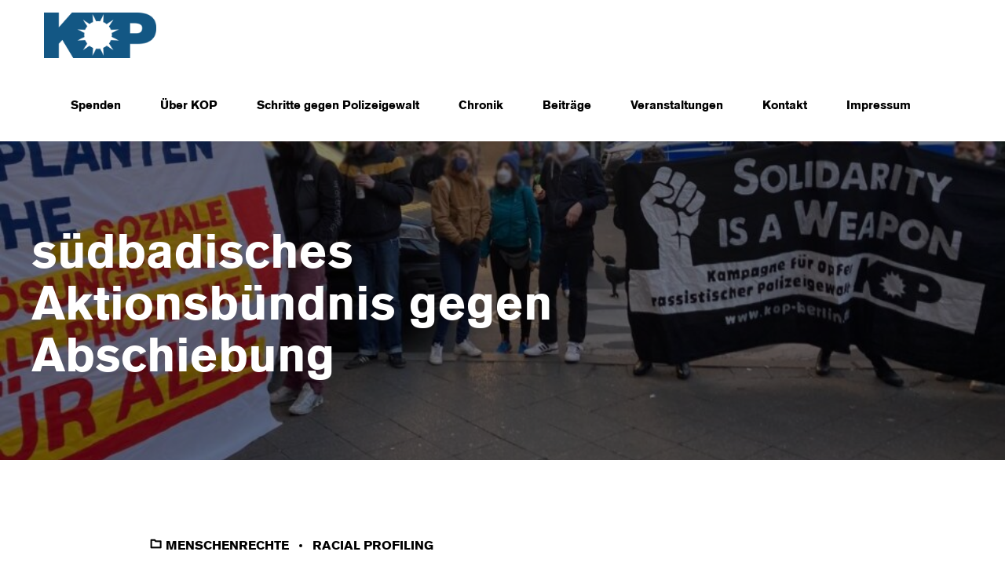

--- FILE ---
content_type: text/html; charset=UTF-8
request_url: https://kop-berlin.de/tag/suedbadisches-aktionsbuendnis-gegen-abschiebung
body_size: 20623
content:
<!DOCTYPE html>
<html lang="de" data-bt-theme="Ippsum 1.1.2">
<head>

		<meta charset="UTF-8">
		<meta name="viewport" content="width=device-width, initial-scale=1, maximum-scale=1, user-scalable=no">
		<meta name="mobile-web-app-capable" content="yes">
		<meta name="apple-mobile-web-app-capable" content="yes">
	<title>südbadisches Aktionsbündnis gegen Abschiebung &#8211; KOP Berlin</title>
<meta name='robots' content='max-image-preview:large' />
<link rel='dns-prefetch' href='//fonts.googleapis.com' />
<link rel="alternate" type="application/rss+xml" title="KOP Berlin &raquo; Feed" href="https://kop-berlin.de/feed" />
<link rel="alternate" type="application/rss+xml" title="KOP Berlin &raquo; Kommentar-Feed" href="https://kop-berlin.de/comments/feed" />
<link rel="alternate" type="text/calendar" title="KOP Berlin &raquo; iCal Feed" href="https://kop-berlin.de/veranstaltungen/?ical=1" />
<link rel="alternate" type="application/rss+xml" title="KOP Berlin &raquo; südbadisches Aktionsbündnis gegen Abschiebung Schlagwort-Feed" href="https://kop-berlin.de/tag/suedbadisches-aktionsbuendnis-gegen-abschiebung/feed" />
<style id='wp-img-auto-sizes-contain-inline-css' type='text/css'>
img:is([sizes=auto i],[sizes^="auto," i]){contain-intrinsic-size:3000px 1500px}
/*# sourceURL=wp-img-auto-sizes-contain-inline-css */
</style>
<style id='wp-emoji-styles-inline-css' type='text/css'>

	img.wp-smiley, img.emoji {
		display: inline !important;
		border: none !important;
		box-shadow: none !important;
		height: 1em !important;
		width: 1em !important;
		margin: 0 0.07em !important;
		vertical-align: -0.1em !important;
		background: none !important;
		padding: 0 !important;
	}
/*# sourceURL=wp-emoji-styles-inline-css */
</style>
<link rel='stylesheet' id='wp-block-library-css' href='https://kop-berlin.de/wp-includes/css/dist/block-library/style.min.css?ver=6.9' type='text/css' media='all' />
<style id='wp-block-heading-inline-css' type='text/css'>
h1:where(.wp-block-heading).has-background,h2:where(.wp-block-heading).has-background,h3:where(.wp-block-heading).has-background,h4:where(.wp-block-heading).has-background,h5:where(.wp-block-heading).has-background,h6:where(.wp-block-heading).has-background{padding:1.25em 2.375em}h1.has-text-align-left[style*=writing-mode]:where([style*=vertical-lr]),h1.has-text-align-right[style*=writing-mode]:where([style*=vertical-rl]),h2.has-text-align-left[style*=writing-mode]:where([style*=vertical-lr]),h2.has-text-align-right[style*=writing-mode]:where([style*=vertical-rl]),h3.has-text-align-left[style*=writing-mode]:where([style*=vertical-lr]),h3.has-text-align-right[style*=writing-mode]:where([style*=vertical-rl]),h4.has-text-align-left[style*=writing-mode]:where([style*=vertical-lr]),h4.has-text-align-right[style*=writing-mode]:where([style*=vertical-rl]),h5.has-text-align-left[style*=writing-mode]:where([style*=vertical-lr]),h5.has-text-align-right[style*=writing-mode]:where([style*=vertical-rl]),h6.has-text-align-left[style*=writing-mode]:where([style*=vertical-lr]),h6.has-text-align-right[style*=writing-mode]:where([style*=vertical-rl]){rotate:180deg}
/*# sourceURL=https://kop-berlin.de/wp-includes/blocks/heading/style.min.css */
</style>
<style id='wp-block-latest-comments-inline-css' type='text/css'>
ol.wp-block-latest-comments{box-sizing:border-box;margin-left:0}:where(.wp-block-latest-comments:not([style*=line-height] .wp-block-latest-comments__comment)){line-height:1.1}:where(.wp-block-latest-comments:not([style*=line-height] .wp-block-latest-comments__comment-excerpt p)){line-height:1.8}.has-dates :where(.wp-block-latest-comments:not([style*=line-height])),.has-excerpts :where(.wp-block-latest-comments:not([style*=line-height])){line-height:1.5}.wp-block-latest-comments .wp-block-latest-comments{padding-left:0}.wp-block-latest-comments__comment{list-style:none;margin-bottom:1em}.has-avatars .wp-block-latest-comments__comment{list-style:none;min-height:2.25em}.has-avatars .wp-block-latest-comments__comment .wp-block-latest-comments__comment-excerpt,.has-avatars .wp-block-latest-comments__comment .wp-block-latest-comments__comment-meta{margin-left:3.25em}.wp-block-latest-comments__comment-excerpt p{font-size:.875em;margin:.36em 0 1.4em}.wp-block-latest-comments__comment-date{display:block;font-size:.75em}.wp-block-latest-comments .avatar,.wp-block-latest-comments__comment-avatar{border-radius:1.5em;display:block;float:left;height:2.5em;margin-right:.75em;width:2.5em}.wp-block-latest-comments[class*=-font-size] a,.wp-block-latest-comments[style*=font-size] a{font-size:inherit}
/*# sourceURL=https://kop-berlin.de/wp-includes/blocks/latest-comments/style.min.css */
</style>
<style id='wp-block-latest-posts-inline-css' type='text/css'>
.wp-block-latest-posts{box-sizing:border-box}.wp-block-latest-posts.alignleft{margin-right:2em}.wp-block-latest-posts.alignright{margin-left:2em}.wp-block-latest-posts.wp-block-latest-posts__list{list-style:none}.wp-block-latest-posts.wp-block-latest-posts__list li{clear:both;overflow-wrap:break-word}.wp-block-latest-posts.is-grid{display:flex;flex-wrap:wrap}.wp-block-latest-posts.is-grid li{margin:0 1.25em 1.25em 0;width:100%}@media (min-width:600px){.wp-block-latest-posts.columns-2 li{width:calc(50% - .625em)}.wp-block-latest-posts.columns-2 li:nth-child(2n){margin-right:0}.wp-block-latest-posts.columns-3 li{width:calc(33.33333% - .83333em)}.wp-block-latest-posts.columns-3 li:nth-child(3n){margin-right:0}.wp-block-latest-posts.columns-4 li{width:calc(25% - .9375em)}.wp-block-latest-posts.columns-4 li:nth-child(4n){margin-right:0}.wp-block-latest-posts.columns-5 li{width:calc(20% - 1em)}.wp-block-latest-posts.columns-5 li:nth-child(5n){margin-right:0}.wp-block-latest-posts.columns-6 li{width:calc(16.66667% - 1.04167em)}.wp-block-latest-posts.columns-6 li:nth-child(6n){margin-right:0}}:root :where(.wp-block-latest-posts.is-grid){padding:0}:root :where(.wp-block-latest-posts.wp-block-latest-posts__list){padding-left:0}.wp-block-latest-posts__post-author,.wp-block-latest-posts__post-date{display:block;font-size:.8125em}.wp-block-latest-posts__post-excerpt,.wp-block-latest-posts__post-full-content{margin-bottom:1em;margin-top:.5em}.wp-block-latest-posts__featured-image a{display:inline-block}.wp-block-latest-posts__featured-image img{height:auto;max-width:100%;width:auto}.wp-block-latest-posts__featured-image.alignleft{float:left;margin-right:1em}.wp-block-latest-posts__featured-image.alignright{float:right;margin-left:1em}.wp-block-latest-posts__featured-image.aligncenter{margin-bottom:1em;text-align:center}
/*# sourceURL=https://kop-berlin.de/wp-includes/blocks/latest-posts/style.min.css */
</style>
<style id='wp-block-group-inline-css' type='text/css'>
.wp-block-group{box-sizing:border-box}:where(.wp-block-group.wp-block-group-is-layout-constrained){position:relative}
/*# sourceURL=https://kop-berlin.de/wp-includes/blocks/group/style.min.css */
</style>
<style id='global-styles-inline-css' type='text/css'>
:root{--wp--preset--aspect-ratio--square: 1;--wp--preset--aspect-ratio--4-3: 4/3;--wp--preset--aspect-ratio--3-4: 3/4;--wp--preset--aspect-ratio--3-2: 3/2;--wp--preset--aspect-ratio--2-3: 2/3;--wp--preset--aspect-ratio--16-9: 16/9;--wp--preset--aspect-ratio--9-16: 9/16;--wp--preset--color--black: #000000;--wp--preset--color--cyan-bluish-gray: #abb8c3;--wp--preset--color--white: #ffffff;--wp--preset--color--pale-pink: #f78da7;--wp--preset--color--vivid-red: #cf2e2e;--wp--preset--color--luminous-vivid-orange: #ff6900;--wp--preset--color--luminous-vivid-amber: #fcb900;--wp--preset--color--light-green-cyan: #7bdcb5;--wp--preset--color--vivid-green-cyan: #00d084;--wp--preset--color--pale-cyan-blue: #8ed1fc;--wp--preset--color--vivid-cyan-blue: #0693e3;--wp--preset--color--vivid-purple: #9b51e0;--wp--preset--gradient--vivid-cyan-blue-to-vivid-purple: linear-gradient(135deg,rgb(6,147,227) 0%,rgb(155,81,224) 100%);--wp--preset--gradient--light-green-cyan-to-vivid-green-cyan: linear-gradient(135deg,rgb(122,220,180) 0%,rgb(0,208,130) 100%);--wp--preset--gradient--luminous-vivid-amber-to-luminous-vivid-orange: linear-gradient(135deg,rgb(252,185,0) 0%,rgb(255,105,0) 100%);--wp--preset--gradient--luminous-vivid-orange-to-vivid-red: linear-gradient(135deg,rgb(255,105,0) 0%,rgb(207,46,46) 100%);--wp--preset--gradient--very-light-gray-to-cyan-bluish-gray: linear-gradient(135deg,rgb(238,238,238) 0%,rgb(169,184,195) 100%);--wp--preset--gradient--cool-to-warm-spectrum: linear-gradient(135deg,rgb(74,234,220) 0%,rgb(151,120,209) 20%,rgb(207,42,186) 40%,rgb(238,44,130) 60%,rgb(251,105,98) 80%,rgb(254,248,76) 100%);--wp--preset--gradient--blush-light-purple: linear-gradient(135deg,rgb(255,206,236) 0%,rgb(152,150,240) 100%);--wp--preset--gradient--blush-bordeaux: linear-gradient(135deg,rgb(254,205,165) 0%,rgb(254,45,45) 50%,rgb(107,0,62) 100%);--wp--preset--gradient--luminous-dusk: linear-gradient(135deg,rgb(255,203,112) 0%,rgb(199,81,192) 50%,rgb(65,88,208) 100%);--wp--preset--gradient--pale-ocean: linear-gradient(135deg,rgb(255,245,203) 0%,rgb(182,227,212) 50%,rgb(51,167,181) 100%);--wp--preset--gradient--electric-grass: linear-gradient(135deg,rgb(202,248,128) 0%,rgb(113,206,126) 100%);--wp--preset--gradient--midnight: linear-gradient(135deg,rgb(2,3,129) 0%,rgb(40,116,252) 100%);--wp--preset--font-size--small: 13px;--wp--preset--font-size--medium: 20px;--wp--preset--font-size--large: 36px;--wp--preset--font-size--x-large: 42px;--wp--preset--font-family--akzidenzgrotesk: akzidenzgrotesk;--wp--preset--spacing--20: 0.44rem;--wp--preset--spacing--30: 0.67rem;--wp--preset--spacing--40: 1rem;--wp--preset--spacing--50: 1.5rem;--wp--preset--spacing--60: 2.25rem;--wp--preset--spacing--70: 3.38rem;--wp--preset--spacing--80: 5.06rem;--wp--preset--shadow--natural: 6px 6px 9px rgba(0, 0, 0, 0.2);--wp--preset--shadow--deep: 12px 12px 50px rgba(0, 0, 0, 0.4);--wp--preset--shadow--sharp: 6px 6px 0px rgba(0, 0, 0, 0.2);--wp--preset--shadow--outlined: 6px 6px 0px -3px rgb(255, 255, 255), 6px 6px rgb(0, 0, 0);--wp--preset--shadow--crisp: 6px 6px 0px rgb(0, 0, 0);}:where(body) { margin: 0; }.wp-site-blocks > .alignleft { float: left; margin-right: 2em; }.wp-site-blocks > .alignright { float: right; margin-left: 2em; }.wp-site-blocks > .aligncenter { justify-content: center; margin-left: auto; margin-right: auto; }:where(.is-layout-flex){gap: 0.5em;}:where(.is-layout-grid){gap: 0.5em;}.is-layout-flow > .alignleft{float: left;margin-inline-start: 0;margin-inline-end: 2em;}.is-layout-flow > .alignright{float: right;margin-inline-start: 2em;margin-inline-end: 0;}.is-layout-flow > .aligncenter{margin-left: auto !important;margin-right: auto !important;}.is-layout-constrained > .alignleft{float: left;margin-inline-start: 0;margin-inline-end: 2em;}.is-layout-constrained > .alignright{float: right;margin-inline-start: 2em;margin-inline-end: 0;}.is-layout-constrained > .aligncenter{margin-left: auto !important;margin-right: auto !important;}.is-layout-constrained > :where(:not(.alignleft):not(.alignright):not(.alignfull)){margin-left: auto !important;margin-right: auto !important;}body .is-layout-flex{display: flex;}.is-layout-flex{flex-wrap: wrap;align-items: center;}.is-layout-flex > :is(*, div){margin: 0;}body .is-layout-grid{display: grid;}.is-layout-grid > :is(*, div){margin: 0;}body{padding-top: 0px;padding-right: 0px;padding-bottom: 0px;padding-left: 0px;}a:where(:not(.wp-element-button)){text-decoration: underline;}:root :where(.wp-element-button, .wp-block-button__link){background-color: #32373c;border-width: 0;color: #fff;font-family: inherit;font-size: inherit;font-style: inherit;font-weight: inherit;letter-spacing: inherit;line-height: inherit;padding-top: calc(0.667em + 2px);padding-right: calc(1.333em + 2px);padding-bottom: calc(0.667em + 2px);padding-left: calc(1.333em + 2px);text-decoration: none;text-transform: inherit;}.has-black-color{color: var(--wp--preset--color--black) !important;}.has-cyan-bluish-gray-color{color: var(--wp--preset--color--cyan-bluish-gray) !important;}.has-white-color{color: var(--wp--preset--color--white) !important;}.has-pale-pink-color{color: var(--wp--preset--color--pale-pink) !important;}.has-vivid-red-color{color: var(--wp--preset--color--vivid-red) !important;}.has-luminous-vivid-orange-color{color: var(--wp--preset--color--luminous-vivid-orange) !important;}.has-luminous-vivid-amber-color{color: var(--wp--preset--color--luminous-vivid-amber) !important;}.has-light-green-cyan-color{color: var(--wp--preset--color--light-green-cyan) !important;}.has-vivid-green-cyan-color{color: var(--wp--preset--color--vivid-green-cyan) !important;}.has-pale-cyan-blue-color{color: var(--wp--preset--color--pale-cyan-blue) !important;}.has-vivid-cyan-blue-color{color: var(--wp--preset--color--vivid-cyan-blue) !important;}.has-vivid-purple-color{color: var(--wp--preset--color--vivid-purple) !important;}.has-black-background-color{background-color: var(--wp--preset--color--black) !important;}.has-cyan-bluish-gray-background-color{background-color: var(--wp--preset--color--cyan-bluish-gray) !important;}.has-white-background-color{background-color: var(--wp--preset--color--white) !important;}.has-pale-pink-background-color{background-color: var(--wp--preset--color--pale-pink) !important;}.has-vivid-red-background-color{background-color: var(--wp--preset--color--vivid-red) !important;}.has-luminous-vivid-orange-background-color{background-color: var(--wp--preset--color--luminous-vivid-orange) !important;}.has-luminous-vivid-amber-background-color{background-color: var(--wp--preset--color--luminous-vivid-amber) !important;}.has-light-green-cyan-background-color{background-color: var(--wp--preset--color--light-green-cyan) !important;}.has-vivid-green-cyan-background-color{background-color: var(--wp--preset--color--vivid-green-cyan) !important;}.has-pale-cyan-blue-background-color{background-color: var(--wp--preset--color--pale-cyan-blue) !important;}.has-vivid-cyan-blue-background-color{background-color: var(--wp--preset--color--vivid-cyan-blue) !important;}.has-vivid-purple-background-color{background-color: var(--wp--preset--color--vivid-purple) !important;}.has-black-border-color{border-color: var(--wp--preset--color--black) !important;}.has-cyan-bluish-gray-border-color{border-color: var(--wp--preset--color--cyan-bluish-gray) !important;}.has-white-border-color{border-color: var(--wp--preset--color--white) !important;}.has-pale-pink-border-color{border-color: var(--wp--preset--color--pale-pink) !important;}.has-vivid-red-border-color{border-color: var(--wp--preset--color--vivid-red) !important;}.has-luminous-vivid-orange-border-color{border-color: var(--wp--preset--color--luminous-vivid-orange) !important;}.has-luminous-vivid-amber-border-color{border-color: var(--wp--preset--color--luminous-vivid-amber) !important;}.has-light-green-cyan-border-color{border-color: var(--wp--preset--color--light-green-cyan) !important;}.has-vivid-green-cyan-border-color{border-color: var(--wp--preset--color--vivid-green-cyan) !important;}.has-pale-cyan-blue-border-color{border-color: var(--wp--preset--color--pale-cyan-blue) !important;}.has-vivid-cyan-blue-border-color{border-color: var(--wp--preset--color--vivid-cyan-blue) !important;}.has-vivid-purple-border-color{border-color: var(--wp--preset--color--vivid-purple) !important;}.has-vivid-cyan-blue-to-vivid-purple-gradient-background{background: var(--wp--preset--gradient--vivid-cyan-blue-to-vivid-purple) !important;}.has-light-green-cyan-to-vivid-green-cyan-gradient-background{background: var(--wp--preset--gradient--light-green-cyan-to-vivid-green-cyan) !important;}.has-luminous-vivid-amber-to-luminous-vivid-orange-gradient-background{background: var(--wp--preset--gradient--luminous-vivid-amber-to-luminous-vivid-orange) !important;}.has-luminous-vivid-orange-to-vivid-red-gradient-background{background: var(--wp--preset--gradient--luminous-vivid-orange-to-vivid-red) !important;}.has-very-light-gray-to-cyan-bluish-gray-gradient-background{background: var(--wp--preset--gradient--very-light-gray-to-cyan-bluish-gray) !important;}.has-cool-to-warm-spectrum-gradient-background{background: var(--wp--preset--gradient--cool-to-warm-spectrum) !important;}.has-blush-light-purple-gradient-background{background: var(--wp--preset--gradient--blush-light-purple) !important;}.has-blush-bordeaux-gradient-background{background: var(--wp--preset--gradient--blush-bordeaux) !important;}.has-luminous-dusk-gradient-background{background: var(--wp--preset--gradient--luminous-dusk) !important;}.has-pale-ocean-gradient-background{background: var(--wp--preset--gradient--pale-ocean) !important;}.has-electric-grass-gradient-background{background: var(--wp--preset--gradient--electric-grass) !important;}.has-midnight-gradient-background{background: var(--wp--preset--gradient--midnight) !important;}.has-small-font-size{font-size: var(--wp--preset--font-size--small) !important;}.has-medium-font-size{font-size: var(--wp--preset--font-size--medium) !important;}.has-large-font-size{font-size: var(--wp--preset--font-size--large) !important;}.has-x-large-font-size{font-size: var(--wp--preset--font-size--x-large) !important;}.has-akzidenzgrotesk-font-family{font-family: var(--wp--preset--font-family--akzidenzgrotesk) !important;}
/*# sourceURL=global-styles-inline-css */
</style>

<link rel='stylesheet' id='contact-form-7-css' href='https://kop-berlin.de/wp-content/plugins/contact-form-7/includes/css/styles.css?ver=6.1.4' type='text/css' media='all' />
<link rel='stylesheet' id='post-timeline-blocks-style-css' href='https://kop-berlin.de/wp-content/plugins/post-timeline/admin/blocks/assets/blocks-style.css?ver=2.4' type='text/css' media='all' />
<link rel='stylesheet' id='post-timeline-bootstrap-css' href='https://kop-berlin.de/wp-content/plugins/post-timeline/public/css/bootstrap.min.css?ver=2.4' type='text/css' media='all' />
<link rel='stylesheet' id='searchandfilter-css' href='https://kop-berlin.de/wp-content/plugins/search-filter/style.css?ver=1' type='text/css' media='all' />
<link rel='stylesheet' id='uaf_client_css-css' href='https://kop-berlin.de/wp-content/uploads/useanyfont/uaf.css?ver=1764319385' type='text/css' media='all' />
<link rel='stylesheet' id='ippsum-style-css' href='https://kop-berlin.de/wp-content/themes/ippsum/style.css?ver=6.9' type='text/css' media='screen' />
<style id='ippsum-style-inline-css' type='text/css'>
select, input{font-family: "Rubik",Arial,Helvetica,sans-serif;} input[type='submit']{font-family: "Rubik",Arial,Helvetica,sans-serif;} .btText a, figcaption a{ border-bottom: 2px solid #c2cc16;} body{font-family: "Rubik",Arial,Helvetica,sans-serif;} h1, h2, h3, h4, h5, h6{font-family: "Rubik",Arial,Helvetica,sans-serif;} blockquote{ font-family: "Rubik",Arial,Helvetica,sans-serif;} .btPreloader .btLoaderSpin svg circle{fill: #c2cc16;} .btNoSearchResults .bt_bb_port #searchform input[type='submit']{ font-family: "Rubik",Arial,Helvetica,sans-serif;} .mainHeader{ font-family: "Rubik",Arial,Helvetica,sans-serif;} .menuPort{ font-family: "Rubik",Arial,Helvetica,sans-serif;} .menuPort nav > ul > li > a{line-height: 90px;} .btTextLogo{ font-family: "Rubik",Arial,Helvetica,sans-serif; line-height: 90px;} .btLogoArea .logo img{height: 90px;} .btTransparentDarkHeader .btHorizontalMenuTrigger:hover .bt_bb_icon:before, .btDarkTransparentHeader .btHorizontalMenuTrigger:hover .bt_bb_icon:before, .btTransparentLightHeader .btHorizontalMenuTrigger:hover .bt_bb_icon:before, .btAccentLightHeader .btHorizontalMenuTrigger:hover .bt_bb_icon:before, .btAccentDarkHeader .btHorizontalMenuTrigger:hover .bt_bb_icon:before, .btLightDarkHeader .btHorizontalMenuTrigger:hover .bt_bb_icon:before, .btHasAltLogo.btStickyHeaderActive .btHorizontalMenuTrigger:hover .bt_bb_icon:before, .btTransparentDarkHeader .btHorizontalMenuTrigger:hover .bt_bb_icon:after, .btDarkTransparentHeader .btHorizontalMenuTrigger:hover .bt_bb_icon:after, .btTransparentLightHeader .btHorizontalMenuTrigger:hover .bt_bb_icon:after, .btAccentLightHeader .btHorizontalMenuTrigger:hover .bt_bb_icon:after, .btAccentDarkHeader .btHorizontalMenuTrigger:hover .bt_bb_icon:after, .btLightDarkHeader .btHorizontalMenuTrigger:hover .bt_bb_icon:after, .btHasAltLogo.btStickyHeaderActive .btHorizontalMenuTrigger:hover .bt_bb_icon:after{border-top-color: #c2cc16;} .btTransparentDarkHeader .btHorizontalMenuTrigger:hover .bt_bb_icon .bt_bb_icon_holder:before, .btTransparentLightHeader .btHorizontalMenuTrigger:hover .bt_bb_icon .bt_bb_icon_holder:before, .btAccentLightHeader .btHorizontalMenuTrigger:hover .bt_bb_icon .bt_bb_icon_holder:before, .btAccentDarkHeader .btHorizontalMenuTrigger:hover .bt_bb_icon .bt_bb_icon_holder:before, .btLightDarkHeader .btHorizontalMenuTrigger:hover .bt_bb_icon .bt_bb_icon_holder:before, .btHasAltLogo.btStickyHeaderActive .btHorizontalMenuTrigger:hover .bt_bb_icon .bt_bb_icon_holder:before, .btDarkTransparentHeader .btHorizontalMenuTrigger:hover .bt_bb_icon .bt_bb_icon_holder:before{border-top-color: #c2cc16;} .btCurrentPage_underline.btMenuHorizontal .menuPort nav > ul > li > a:after{ background-color: #c2cc16;} .btCurrentPage_dot.btMenuHorizontal .menuPort nav > ul > li > a:after{ background-color: #c2cc16;} .btMenuHorizontal .menuPort nav > ul > li.on li.current-menu-ancestor > a, .btMenuHorizontal .menuPort nav > ul > li.on li.current-menu-item > a, .btMenuHorizontal .menuPort nav > ul > li.current-menu-ancestor li.current-menu-ancestor > a, .btMenuHorizontal .menuPort nav > ul > li.current-menu-ancestor li.current-menu-item > a, .btMenuHorizontal .menuPort nav > ul > li.current-menu-item li.current-menu-ancestor > a, .btMenuHorizontal .menuPort nav > ul > li.current-menu-item li.current-menu-item > a{color: #c2cc16 !important;} .btMenuHorizontal .menuPort ul li.btMenuWideDropdown ul li:last-child > a:after{ background-color: #c2cc16;} body.btMenuHorizontal .subToggler{ line-height: 90px;} .btMenuHorizontal .menuPort > nav > ul > li > ul li a:hover{color: #c2cc16;} .btCurrentPage_underline.btMenuHorizontal .menuPort > nav > ul > li > ul li a:hover{ box-shadow: inset 5px 0 0 0 #c2cc16;} html:not(.touch) body.btMenuHorizontal .menuPort > nav > ul > li.btMenuWideDropdown > ul > li > a:after{ background-color: #c2cc16;} .btMenuHorizontal .topBarInMenu{ height: 90px;} .btAccentLightHeader .btBelowLogoArea, .btAccentLightHeader .topBar{background-color: #c2cc16;} .btAccentLightHeader .btBelowLogoArea a:hover, .btAccentLightHeader .topBar a:hover{color: #e6fe03;} .btAccentDarkHeader .btBelowLogoArea, .btAccentDarkHeader .topBar{background-color: #c2cc16;} .btAccentDarkHeader .btBelowLogoArea a:hover, .btAccentDarkHeader .topBar a:hover{color: #e6fe03;} .btLightAccentHeader .btLogoArea, .btLightAccentHeader .btVerticalHeaderTop{background-color: #c2cc16;} .btLightAccentHeader.btMenuHorizontal.btBelowMenu .mainHeader .btLogoArea{background-color: #c2cc16;} .btAlternateTransparentHeader .mainHeader, .btAlternateTransparentHeader .btVerticalHeaderTop{color: #e6fe03;} .btStickyHeaderActive.btAlternateTransparentHeader .mainHeader, .btStickyHeaderActive.btAlternateTransparentHeader .btVerticalHeaderTop{ color: #e6fe03;} .btHasAltLogo.btStickyHeaderActive.btMenuHorizontal.btAlternateTransparentHeader .mainHeader, .btHasAltLogo.btStickyHeaderActive.btMenuHorizontal.btAlternateTransparentHeader .btVerticalHeaderTop{color: #e6fe03;} .btAlternateTransparentHeader.btMenuHorizontal .menuPort ul ul li a{color: #e6fe03;} .btMenuVertical.btAlternateTransparentHeader .mainHeader{color: #e6fe03;} .btAlternateTransparentHeader .btBelowLogoArea, .btAlternateTransparentHeader .topBar{background-color: #e6fe03;} .btMenuVertical.btAccentTransparentHeader .mainHeader{color: #c2cc16;} .btAccentTransparentHeader .btBelowLogoArea, .btAccentTransparentHeader .topBar{background-color: #c2cc16;} .btStickyHeaderActive.btMenuHorizontal .mainHeader .btLogoArea .logo img{height: calc(90px*0.8);} .btStickyHeaderActive.btMenuHorizontal .mainHeader .btLogoArea .btTextLogo{ line-height: calc(90px*0.8);} .btStickyHeaderActive.btMenuHorizontal .mainHeader .btLogoArea .menuPort nav > ul > li > a, .btStickyHeaderActive.btMenuHorizontal .mainHeader .btLogoArea .menuPort nav > ul > li > .subToggler{line-height: calc(90px*0.8);} .btStickyHeaderActive.btMenuHorizontal .mainHeader .btLogoArea .topBarInMenu{height: calc(90px*0.8);} .btTransparentDarkHeader .btVerticalMenuTrigger:hover .bt_bb_icon:before, .btAccentTransparentHeader .btVerticalMenuTrigger:hover .bt_bb_icon:before, .btAlternateTransparentHeader .btVerticalMenuTrigger:hover .bt_bb_icon:before, .btTransparentLightHeader .btVerticalMenuTrigger:hover .bt_bb_icon:before, .btDarkTransparentHeader .btVerticalMenuTrigger:hover .bt_bb_icon:before, .btAccentLightHeader .btVerticalMenuTrigger:hover .bt_bb_icon:before, .btAccentDarkHeader .btVerticalMenuTrigger:hover .bt_bb_icon:before, .btLightDarkHeader .btVerticalMenuTrigger:hover .bt_bb_icon:before, .btHasAltLogo.btStickyHeaderActive .btVerticalMenuTrigger:hover .bt_bb_icon:before, .btTransparentDarkHeader .btVerticalMenuTrigger:hover .bt_bb_icon:after, .btAccentTransparentHeader .btVerticalMenuTrigger:hover .bt_bb_icon:after, .btAlternateTransparentHeader .btVerticalMenuTrigger:hover .bt_bb_icon:after, .btTransparentLightHeader .btVerticalMenuTrigger:hover .bt_bb_icon:after, .btDarkTransparentHeader .btVerticalMenuTrigger:hover .bt_bb_icon:after, .btAccentLightHeader .btVerticalMenuTrigger:hover .bt_bb_icon:after, .btAccentDarkHeader .btVerticalMenuTrigger:hover .bt_bb_icon:after, .btLightDarkHeader .btVerticalMenuTrigger:hover .bt_bb_icon:after, .btHasAltLogo.btStickyHeaderActive .btVerticalMenuTrigger:hover .bt_bb_icon:after{border-top-color: #c2cc16;} .btTransparentDarkHeader .btVerticalMenuTrigger:hover .bt_bb_icon .bt_bb_icon_holder:before, .btAccentTransparentHeader .btVerticalMenuTrigger:hover .bt_bb_icon .bt_bb_icon_holder:before, .btAlternateTransparentHeader .btVerticalMenuTrigger:hover .bt_bb_icon .bt_bb_icon_holder:before, .btTransparentLightHeader .btVerticalMenuTrigger:hover .bt_bb_icon .bt_bb_icon_holder:before, .btAccentLightHeader .btVerticalMenuTrigger:hover .bt_bb_icon .bt_bb_icon_holder:before, .btAccentDarkHeader .btVerticalMenuTrigger:hover .bt_bb_icon .bt_bb_icon_holder:before, .btLightDarkHeader .btVerticalMenuTrigger:hover .bt_bb_icon .bt_bb_icon_holder:before, .btHasAltLogo.btStickyHeaderActive .btVerticalMenuTrigger:hover .bt_bb_icon .bt_bb_icon_holder:before, .btDarkTransparentHeader .btVerticalMenuTrigger:hover .bt_bb_icon .bt_bb_icon_holder:before{border-top-color: #c2cc16;} .btMenuVertical .mainHeader .btCloseVertical:before:hover{color: #c2cc16;} .btMenuHorizontal .topBarInLogoArea{ height: 90px;} .btMenuHorizontal .topBarInLogoArea .topBarInLogoAreaCell{border: 0 solid #c2cc16;} .btMenuVertical .mainHeader .btCloseVertical:hover:before{color: #c2cc16;} .btDarkSkin .btSiteFooterCopyMenu .port:before, .btLightSkin .btDarkSkin .btSiteFooterCopyMenu .port:before, .btDarkSkin.btLightSkin .btDarkSkin .btSiteFooterCopyMenu .port:before, .bt-dark-skin .btSiteFooterCopyMenu .port:before, .btLightSkin .bt-dark-skin .btSiteFooterCopyMenu .port:before, .bt-dark-skin .btLightSkin .bt-dark-skin .btSiteFooterCopyMenu .port:before{background-color: #c2cc16;} .btPostSingleItemStandard .btArticleShareEtc > div.btReadMoreColumn .bt_bb_button{ font-family: "Rubik",Arial,Helvetica,sans-serif;} .btBorderDetail_show .btArticleMedia img, .btBorderDetail_show .btArticleMedia .bt-video-container, .btBorderDetail_show .btArticleMedia iframe, .btBorderDetail_show .btArticleMedia .btQuote, .btBorderDetail_show .btArticleMedia .btLink{border-bottom: 7px solid #c2cc16;} .sticky.btArticleListItem .btArticleHeadline h1 .bt_bb_headline_content span a:after, .sticky.btArticleListItem .btArticleHeadline h2 .bt_bb_headline_content span a:after, .sticky.btArticleListItem .btArticleHeadline h3 .bt_bb_headline_content span a:after, .sticky.btArticleListItem .btArticleHeadline h4 .bt_bb_headline_content span a:after, .sticky.btArticleListItem .btArticleHeadline h5 .bt_bb_headline_content span a:after, .sticky.btArticleListItem .btArticleHeadline h6 .bt_bb_headline_content span a:after, .sticky.btArticleListItem .btArticleHeadline h7 .bt_bb_headline_content span a:after, .sticky.btArticleListItem .btArticleHeadline h8 .bt_bb_headline_content span a:after{ color: #c2cc16;} .post-password-form p:first-child{color: #e6fe03;} .btPrevNextNav .btPrevNext .btPrevNextItem .btPrevNextTitle{ font-family: "Rubik",Arial,Helvetica,sans-serif;} .btPrevNextNav .btPrevNext .btPrevNextItem .btPrevNextDir{ font-family: "Rubik",Arial,Helvetica,sans-serif;} .btPrevNextNav .btPrevNext:hover .btPrevNextTitle{color: #c2cc16;} .bt-comments-box .comment-respond .comment-form a{color: #e6fe03;} .bt-comments-box .vcard .posted{ font-family: "Rubik",Arial,Helvetica,sans-serif;} .bt-comments-box .commentTxt p.edit-link, .bt-comments-box .commentTxt p.reply{ font-family: "Rubik",Arial,Helvetica,sans-serif;} .bt-comments-box .comment-navigation a, .bt-comments-box .comment-navigation span{ font-family: "Rubik",Arial,Helvetica,sans-serif;} .comment-awaiting-moderation{color: #e6fe03;} a#cancel-comment-reply-link{ color: #e6fe03;} a#cancel-comment-reply-link:hover{color: #e6fe03;} .btCommentSubmit{ font-family: "Rubik",Arial,Helvetica,sans-serif;} body:not(.btNoDashInSidebar) .btBox > h4:after, body:not(.btNoDashInSidebar) .btCustomMenu > h4:after, body:not(.btNoDashInSidebar) .btTopBox > h4:after{ border-bottom: 3px solid #c2cc16;} .btBox ul li.current-menu-item > a, .btCustomMenu ul li.current-menu-item > a, .btTopBox ul li.current-menu-item > a{color: #c2cc16;} .widget_calendar table caption{font-family: "Rubik",Arial,Helvetica,sans-serif;} .widget_calendar table tbody tr td#today{color: #c2cc16;} .widget_rss li a.rsswidget{font-family: "Rubik",Arial,Helvetica,sans-serif;} .widget_shopping_cart .total{ font-family: "Rubik",Arial,Helvetica,sans-serif;} .widget_shopping_cart .buttons .button{ background: #c2cc16;} .widget_shopping_cart .widget_shopping_cart_content .mini_cart_item .ppRemove a.remove{ background-color: #e6fe03;} .menuPort .widget_shopping_cart .widget_shopping_cart_content .btCartWidgetIcon span.cart-contents, .topTools .widget_shopping_cart .widget_shopping_cart_content .btCartWidgetIcon span.cart-contents, .topBarInLogoArea .widget_shopping_cart .widget_shopping_cart_content .btCartWidgetIcon span.cart-contents{ font-family: "Rubik",Arial,Helvetica,sans-serif; background-color: #c2cc16;} .btMenuVertical .menuPort .widget_shopping_cart .widget_shopping_cart_content .btCartWidgetInnerContent .verticalMenuCartToggler, .btMenuVertical .topTools .widget_shopping_cart .widget_shopping_cart_content .btCartWidgetInnerContent .verticalMenuCartToggler, .btMenuVertical .topBarInLogoArea .widget_shopping_cart .widget_shopping_cart_content .btCartWidgetInnerContent .verticalMenuCartToggler{ background-color: #c2cc16;} .widget_recent_reviews{ font-family: "Rubik",Arial,Helvetica,sans-serif;} .widget_recent_reviews .reviewer{ font-family: "Rubik",Arial,Helvetica,sans-serif;} .widget_price_filter .price_slider_wrapper .ui-slider .ui-slider-handle{ background-color: #c2cc16;} .btBox .tagcloud a, .btTags ul a{ font-family: "Rubik",Arial,Helvetica,sans-serif;} .btBox .tagcloud a:before, .btTags ul a:before{ color: #e6fe03;} .btAccentDarkHeader .topTools .btIconWidget:hover, .btAccentDarkHeader .topBarInMenu .btIconWidget:hover{color: #e6fe03;} .topTools a.btIconWidget:hover, .topBarInMenu a.btIconWidget:hover{color: #c2cc16;} .btAccentIconWidget.btIconWidget .btIconWidgetIcon{color: #c2cc16;} a.btAccentIconWidget.btIconWidget:hover{color: #c2cc16;} .btSearchInner.btFromTopBox .btSearchInnerClose .bt_bb_icon a.bt_bb_icon_holder{color: #c2cc16;} .btSearchInner.btFromTopBox .btSearchInnerClose .bt_bb_icon:hover a.bt_bb_icon_holder{color: #80870f;} .btSearchInner.btFromTopBox button:hover:before{color: #c2cc16;} div.btButtonWidget .btButtonWidgetLink:hover{ box-shadow: 0 0 0 3em #c2cc16 inset,0 5px 8px rgba(0,0,0,.1);} div.btButtonWidget .btButtonWidgetLink .btButtonWidgetContent span.btButtonWidgetText{font-family: "Rubik",Arial,Helvetica,sans-serif;} div.btButtonWidget.btLightAccentButton.btOutlineButton .btButtonWidgetLink:hover{color: #c2cc16;} div.btButtonWidget.btLightAccentButton.btOutlineButton .btButtonWidgetLink:hover .bt_bb_icon_holder{ box-shadow: 0 0 0 4em #c2cc16 inset;} div.btButtonWidget.btLightAccentButton.btOutlineButton .bt_bb_icon_holder{color: #c2cc16;} div.btButtonWidget.btLightAccentButton.btFilledButton .btButtonWidgetLink{ box-shadow: 0 0 0 4em #c2cc16 inset,0 0 0 rgba(0,0,0,.1);} div.btButtonWidget.btLightAccentButton.btFilledButton .btButtonWidgetLink:hover{box-shadow: 0 0 0 4em #c2cc16 inset,0 5px 8px rgba(0,0,0,.1);} div.btButtonWidget.btLightAccentButton.btFilledButton .bt_bb_icon_holder{color: #c2cc16;} div.btButtonWidget.btLightAlternateButton.btOutlineButton .btButtonWidgetLink:hover{color: #e6fe03;} div.btButtonWidget.btLightAlternateButton.btOutlineButton .btButtonWidgetLink:hover .bt_bb_icon_holder{ box-shadow: 0 0 0 4em #e6fe03 inset;} div.btButtonWidget.btLightAlternateButton.btOutlineButton .bt_bb_icon_holder{color: #e6fe03;} div.btButtonWidget.btLightAlternateButton.btFilledButton .btButtonWidgetLink{ box-shadow: 0 0 0 4em #e6fe03 inset,0 0 0 rgba(0,0,0,.1);} div.btButtonWidget.btLightAlternateButton.btFilledButton .btButtonWidgetLink:hover{box-shadow: 0 0 0 4em #e6fe03 inset,0 5px 8px rgba(0,0,0,.1);} div.btButtonWidget.btLightAlternateButton.btFilledButton .bt_bb_icon_holder{color: #e6fe03;} div.btButtonWidget.btAccentGradientButton.btOutlineButton .btButtonWidgetLink:hover{color: #c2cc16;} div.btButtonWidget.btAccentGradientButton.btOutlineButton .btButtonWidgetLink:hover .bt_bb_icon_holder{ box-shadow: 0 0 0 4em #c2cc16 inset;} div.btButtonWidget.btAccentGradientButton.btOutlineButton .bt_bb_icon_holder{color: #c2cc16;} div.btButtonWidget.btAccentGradientButton.btFilledButton .btButtonWidgetLink{ background: linear-gradient(90deg,#e6fe03 0%,#c2cc16 100%);} div.btButtonWidget.btAccentGradientButton.btFilledButton .bt_bb_icon_holder{color: #c2cc16;} div.btButtonWidget.btAccentLightButton.btOutlineButton .btButtonWidgetLink{color: #c2cc16; box-shadow: 0 0 0 1px #c2cc16 inset,0 0 0 rgba(0,0,0,.1);} div.btButtonWidget.btAccentLightButton.btOutlineButton .btButtonWidgetLink:hover{ box-shadow: 0 0 0 4em #c2cc16 inset,0 5px 8px rgba(0,0,0,.1);} div.btButtonWidget.btAccentLightButton.btOutlineButton .btButtonWidgetLink:hover .bt_bb_icon_holder{color: #c2cc16;} div.btButtonWidget.btAccentLightButton.btOutlineButton .bt_bb_icon_holder{ box-shadow: 0 0 0 4em #c2cc16 inset;} div.btButtonWidget.btAccentLightButton.btFilledButton .btButtonWidgetLink{color: #c2cc16;} div.btButtonWidget.btAccentLightButton.btFilledButton .bt_bb_icon_holder{ box-shadow: 0 0 0 4em #c2cc16 inset;} .bt_bb_row.bt_bb_border_accent{border-bottom: .5em solid #c2cc16;} .bt_bb_row.bt_bb_border_accent_top{border-top: .5em solid #c2cc16;} .bt_bb_column.bt_bb_border_accent, .bt_bb_column_inner.bt_bb_border_accent{border-bottom: 10px solid #c2cc16;} .bt_bb_separator.bt_bb_border_style_solid:not(.btWithText).bt_bb_border_color_accent{border-bottom: 1px solid #c2cc16;} .bt_bb_separator.bt_bb_border_style_dotted:not(.btWithText).bt_bb_border_color_accent{border-bottom: 1px dotted #c2cc16;} .bt_bb_separator.bt_bb_border_style_dashed:not(.btWithText).bt_bb_border_color_accent{border-bottom: 1px dashed #c2cc16;} .bt_bb_border_style_solid.bt_bb_separator.btWithText.bt_bb_border_style_solid:before, .bt_bb_border_style_solid.bt_bb_separator.btWithText.bt_bb_border_style_solid:after{background-color: #c2cc16 !important;} .bt_bb_border_style_solid.bt_bb_separator.btWithText.bt_bb_border_style_dotted:before, .bt_bb_border_style_solid.bt_bb_separator.btWithText.bt_bb_border_style_dotted:after{border-color: #c2cc16;} .bt_bb_border_style_solid.bt_bb_separator.btWithText.bt_bb_border_style_dashed:before, .bt_bb_border_style_solid.bt_bb_separator.btWithText.bt_bb_border_style_dashed:after{border-color: #c2cc16;} .bt_bb_separator.btWithText .bt_bb_separator_text{ font-family: "Rubik",Arial,Helvetica,sans-serif; color: #c2cc16;} .bt_bb_headline .bt_bb_headline_superheadline{ font-family: "Rubik",Arial,Helvetica,sans-serif;} .bt_bb_supertitle_style_accent.bt_bb_headline .bt_bb_headline_superheadline > span{color: #c2cc16 !important;} .bt_bb_dash_top.bt_bb_headline .bt_bb_headline_superheadline:before, .bt_bb_dash_top_bottom.bt_bb_headline .bt_bb_headline_superheadline:before{ border-color: #c2cc16;} .bt_bb_headline.bt_bb_subheadline .bt_bb_headline_subheadline{ font-family: "Rubik",Arial,Helvetica,sans-serif;} .bt_bb_headline h1 strong, .bt_bb_headline h2 strong, .bt_bb_headline h3 strong, .bt_bb_headline h4 strong, .bt_bb_headline h5 strong, .bt_bb_headline h6 strong{ color: #c2cc16;} .bt_bb_headline h1 strong em, .bt_bb_headline h2 strong em, .bt_bb_headline h3 strong em, .bt_bb_headline h4 strong em, .bt_bb_headline h5 strong em, .bt_bb_headline h6 strong em{ color: #e6fe03;} .bt_bb_headline h1 u:before, .bt_bb_headline h2 u:before, .bt_bb_headline h3 u:before, .bt_bb_headline h4 u:before, .bt_bb_headline h5 u:before, .bt_bb_headline h6 u:before{ background-color: #c2cc16;} .bt_bb_headline h1 u:after, .bt_bb_headline h2 u:after, .bt_bb_headline h3 u:after, .bt_bb_headline h4 u:after, .bt_bb_headline h5 u:after, .bt_bb_headline h6 u:after{ background-color: #c2cc16;} .bt_bb_headline h1 s:before, .bt_bb_headline h2 s:before, .bt_bb_headline h3 s:before, .bt_bb_headline h4 s:before, .bt_bb_headline h5 s:before, .bt_bb_headline h6 s:before{ background-color: #c2cc16;} .bt_bb_headline h1 s:after, .bt_bb_headline h2 s:after, .bt_bb_headline h3 s:after, .bt_bb_headline h4 s:after, .bt_bb_headline h5 s:after, .bt_bb_headline h6 s:after{ background-color: #c2cc16;} .bt_bb_dash_top.bt_bb_headline h1 .bt_bb_headline_content:after, .bt_bb_dash_top_bottom.bt_bb_headline h1 .bt_bb_headline_content:after, .bt_bb_dash_bottom.bt_bb_headline h1 .bt_bb_headline_content:after, .bt_bb_dash_top.bt_bb_headline h2 .bt_bb_headline_content:after, .bt_bb_dash_top_bottom.bt_bb_headline h2 .bt_bb_headline_content:after, .bt_bb_dash_bottom.bt_bb_headline h2 .bt_bb_headline_content:after, .bt_bb_dash_top.bt_bb_headline h3 .bt_bb_headline_content:after, .bt_bb_dash_top_bottom.bt_bb_headline h3 .bt_bb_headline_content:after, .bt_bb_dash_bottom.bt_bb_headline h3 .bt_bb_headline_content:after, .bt_bb_dash_top.bt_bb_headline h4 .bt_bb_headline_content:after, .bt_bb_dash_top_bottom.bt_bb_headline h4 .bt_bb_headline_content:after, .bt_bb_dash_bottom.bt_bb_headline h4 .bt_bb_headline_content:after, .bt_bb_dash_top.bt_bb_headline h5 .bt_bb_headline_content:after, .bt_bb_dash_top_bottom.bt_bb_headline h5 .bt_bb_headline_content:after, .bt_bb_dash_bottom.bt_bb_headline h5 .bt_bb_headline_content:after, .bt_bb_dash_top.bt_bb_headline h6 .bt_bb_headline_content:after, .bt_bb_dash_top_bottom.bt_bb_headline h6 .bt_bb_headline_content:after, .bt_bb_dash_bottom.bt_bb_headline h6 .bt_bb_headline_content:after{border-color: #c2cc16;} .bt_bb_button .bt_bb_button_text{font-family: "Rubik",Arial,Helvetica,sans-serif;} .bt_bb_button.bt_bb_style_filled_gradient a{ background: linear-gradient(90deg,#c2cc16 0%,#e6fe03 100%);} .bt_bb_border_accent.bt_bb_service .bt_bb_service_inner{ border-bottom: .4em solid #c2cc16;} .bt_bb_service .bt_bb_service_content .bt_bb_service_content_supertitle{ font-family: "Rubik",Arial,Helvetica,sans-serif;} .bt_bb_supertitle_style_accent.bt_bb_service .bt_bb_service_content .bt_bb_service_content_supertitle{color: #c2cc16;} .bt_bb_service .bt_bb_service_content .bt_bb_service_content_title{ font-family: "Rubik",Arial,Helvetica,sans-serif;} .bt_bb_service:hover .bt_bb_service_content_title a{color: #c2cc16;} .bt_bb_border_accent.bt_bb_service.bt_bb_icon_position_on_top .bt_bb_service_inner{ border-top: .4em solid #c2cc16;} .bt_bb_progress_bar .bt_bb_progress_bar_text_above span{ font-family: "Rubik",Arial,Helvetica,sans-serif;} .bt_bb_style_accent.bt_bb_latest_posts .bt_bb_latest_posts_item .bt_bb_latest_posts_item_image{border-bottom: 7px solid #c2cc16;} .bt_bb_latest_posts .bt_bb_latest_posts_item .bt_bb_latest_posts_item_content .bt_bb_latest_posts_item_meta span, .bt_bb_latest_posts .bt_bb_latest_posts_item .bt_bb_latest_posts_item_content .bt_bb_latest_posts_item_meta .bt_bb_latest_posts_item_date span{ font-family: "Rubik",Arial,Helvetica,sans-serif;} .bt_bb_style_accent.bt_bb_latest_posts .bt_bb_latest_posts_item .bt_bb_latest_posts_item_content .bt_bb_latest_posts_arrow a span:after{ color: #c2cc16;} .bt_bb_masonry_post_grid .bt_bb_masonry_post_grid_content .bt_bb_grid_item .bt_bb_grid_item_inner .bt_bb_grid_item_post_content .bt_bb_grid_item_meta > span{ font-family: "Rubik",Arial,Helvetica,sans-serif;} .bt_bb_masonry_post_grid .bt_bb_masonry_post_grid_content .bt_bb_grid_item .bt_bb_grid_item_inner .bt_bb_grid_item_post_content .bt_bb_grid_item_meta .bt_bb_grid_item_category a:hover{color: #c2cc16;} .bt_bb_masonry_post_grid .bt_bb_masonry_post_grid_content .bt_bb_grid_item .bt_bb_grid_item_inner .bt_bb_grid_item_post_content .bt_bb_grid_item_meta .bt_bb_grid_item_item_author a:hover{color: #c2cc16;} .bt_bb_masonry_post_grid .bt_bb_masonry_post_grid_content .bt_bb_grid_item .bt_bb_grid_item_inner .bt_bb_grid_item_post_content .bt_bb_grid_item_post_title a:hover{color: #c2cc16;} .bt_bb_masonry_post_grid .bt_bb_masonry_post_grid_content .bt_bb_grid_item .bt_bb_grid_item_inner .bt_bb_grid_item_post_content .bt_bb_grid_item_post_show_more a:before{ color: #c2cc16;} .bt_bb_post_grid_loader{ border-top: .4em solid #c2cc16;} .bt_bb_post_grid_filter .bt_bb_post_grid_filter_item.active:after, .bt_bb_post_grid_filter .bt_bb_post_grid_filter_item:hover:after{background-color: #c2cc16;} .slick-dots li{ background: #c2cc16;} .bt_bb_google_maps.bt_bb_style_right .bt_bb_google_maps_content .bt_bb_google_maps_content_wrapper .bt_bb_google_maps_location{ border-bottom: 9px solid #c2cc16;} .bt_bb_tabs .bt_bb_tabs_header li span{ font-family: "Rubik",Arial,Helvetica,sans-serif;} .bt_bb_accordion .bt_bb_accordion_item .bt_bb_accordion_item_title_content .bt_bb_icon_holder{ color: #c2cc16;} .bt_bb_accordion .bt_bb_accordion_item .bt_bb_accordion_item_title_content .bt_bb_accordion_item_title{ font-family: "Rubik",Arial,Helvetica,sans-serif;} .bt_bb_counter_holder .bt_bb_counter_icon{ color: #c2cc16;} .bt_bb_counter_holder .bt_bb_counter_content .bt_bb_counter{ font-family: "Rubik",Arial,Helvetica,sans-serif;} .bt_bb_counter_holder .bt_bb_counter_content .bt_bb_counter_text{ font-family: "Rubik",Arial,Helvetica,sans-serif;} .bt_bb_countdown.btCounterHolder .btCountdownHolder span[class$="_text"] > span{ font-family: "Rubik",Arial,Helvetica,sans-serif;} .bt_bb_price_list.bt_bb_style_border:after{ background: #c2cc16;} .bt_bb_price_list .bt_bb_price_list_icon .bt_bb_icon_holder{ color: #c2cc16;} .bt_bb_price_list .bt_bb_price_list_title{ font-family: "Rubik",Arial,Helvetica,sans-serif;} .bt_bb_price_list ul li.included:before{ color: #c2cc16;} .bt_bb_card_image .bt_bb_card_image_text_box .bt_bb_card_image_icon{ color: #c2cc16;} .bt_bb_card_image .bt_bb_card_image_text_box .bt_bb_headline:before{ background: #c2cc16;} .bt_bb_card_image .bt_bb_card_image_text_box .bt_bb_card_image_text li.included:before{ color: #c2cc16;} .bt_bb_card_image .bt_bb_card_image_text_box .bt_bb_card_image_arrow span:before{ color: #c2cc16;} .bt_bb_url_color_accent.bt_bb_card_image .bt_bb_card_image_text_box .bt_bb_button a{box-shadow: 0 0 0 1px #c2cc16 inset,0 0 0 rgba(0,0,0,.1) !important; color: #c2cc16 !important;} .bt_bb_url_color_accent.bt_bb_card_image .bt_bb_card_image_text_box .bt_bb_button:hover a:hover{box-shadow: 0 0 0 4em #c2cc16 inset,0 5px 8px rgba(0,0,0,.1) !important;} .bt_bb_card_image:hover.bt_bb_hover_style_light.btNoImage .bt_bb_card_image_text_box .bt_bb_card_image_arrow span:before{color: #c2cc16;} .bt_bb_card_icon.bt_bb_hover_style_gradient:after{ background: linear-gradient(90deg,#c2cc16 0%,#e6fe03 100%);} .bt_bb_icon_color_accent.bt_bb_card_icon .bt_bb_card_icon_content .bt_bb_card_icon_icon{color: #c2cc16 !important;} .bt_bb_icon_color_alternate.bt_bb_card_icon .bt_bb_card_icon_content .bt_bb_card_icon_icon{color: #e6fe03 !important;} .bt_bb_card_icon .bt_bb_card_icon_content .bt_bb_card_icon_text_inner .bt_bb_card_icon_arrow a span:before{ color: #c2cc16;} .bt_bb_card_icon:hover.bt_bb_hover_style_accent{ background: #c2cc16;} .bt_bb_floating_icon{ color: #c2cc16;} .bt_bb_floating_icon.bt_bb_floating_icon_color_alternate{color: #e6fe03;} .bt_bb_progress_bar_advanced .container .bt_bb_progress_bar_advanced_text{ font-family: "Rubik",Arial,Helvetica,sans-serif;} .bt_bb_link .bt_bb_link_content .bt_bb_link_text{ font-family: "Rubik",Arial,Helvetica,sans-serif;} .bt_bb_link .bt_bb_link_content .bt_bb_link_text:after{ color: #c2cc16;} .bt_bb_link .bt_bb_link_content:after{ background: #c2cc16;} .bt_bb_link:hover .bt_bb_link_content .bt_bb_link_text{color: #c2cc16;} .bt_bb_link.bt_bb_style_underline:hover .bt_bb_link_content:after{ background: #c2cc16;} .bt_bb_testimonial.bt_bb_border_visible{border-bottom: 6px solid #c2cc16;} .bt_bb_testimonial.bt_bb_background_color_light_alternate > .bt_bb_headline{color: #e6fe03;} .bt_bb_testimonial.bt_bb_background_color_accent{ background-color: #c2cc16;} .bt_bb_testimonial.bt_bb_background_color_alternate{ background-color: #e6fe03;} .bt_bb_image_border_visible.bt_bb_testimonial.bt_bb_image_position_on_top .bt_bb_testimonial_image .bt_bb_image{border: 4px solid #c2cc16;} .bt_bb_testimonial .bt_bb_testimonial_ratings .bt_bb_testimonial_icon span:before{ color: #c2cc16;} .bt_bb_image_border_visible.bt_bb_testimonial .bt_bb_testimonial_text_box .bt_bb_testimonial_image .bt_bb_image{border: 4px solid #c2cc16;} .bt_bb_masonry_portfolio_tiles .bt_bb_grid_item .bt_bb_grid_item_inner .bt_bb_grid_item_inner_content .bt_bb_grid_item_post_show_more a:before{ color: #c2cc16;} .wpcf7-form .wpcf7-submit{ font-family: "Rubik",Arial,Helvetica,sans-serif; box-shadow: 0 0 0 4em #c2cc16 inset;} .wpcf7-form .wpcf7-submit:hover{ box-shadow: 0 0 0 4em #c2cc16 inset,0 5px 8px rgba(0,0,0,.1);} div.wpcf7-validation-errors, div.wpcf7-acceptance-missing{border: 2px solid #c2cc16;} span.wpcf7-not-valid-tip{color: #c2cc16;} .btOutline.btNewsletter .btNewsletterColumn input:focus{ border-color: #c2cc16;} .btAccent.btNewsletter .btNewsletterColumn input{ border-bottom: 1px solid #c2cc16;} .btAccent.btNewsletter .btNewsletterColumn input:focus{ border-color: #c2cc16;} .btLightButton.btNewsletter .btNewsletterColumn input:focus{ border-color: #c2cc16;} .btNewsletter .btNewsletterColumn input:focus{border-color: #c2cc16 !important;} .btGradient.btNewsletter .btNewsletterColumn input:focus{ border-bottom: 1px solid #c2cc16;} .btNewsletter .btNewsletterButton button{ font-family: "Rubik",Arial,Helvetica,sans-serif; box-shadow: 0 0 0 4em #c2cc16 inset;} .btNewsletter .btNewsletterButton button:hover{ box-shadow: 0 0 0 4em #c2cc16 inset,0 5px 8px rgba(0,0,0,.1);} .btAccent.btNewsletter .btNewsletterButton button{color: #c2cc16 !important; box-shadow: 0 0 0 1px #c2cc16 inset;} .btAccent.btNewsletter .btNewsletterButton button:hover{ box-shadow: 0 0 0 4em #c2cc16 inset,0 5px 8px rgba(0,0,0,.1);} .btDemo.btNewsletter .btNewsletterButton button{ box-shadow: 0 0 0 4em #e6fe03 inset;} .btDemo.btNewsletter .btNewsletterButton button:hover{box-shadow: 0 0 0 4em #e6fe03 inset,0 5px 8px rgba(0,0,0,.1);} .btGradient.btNewsletter .btNewsletterButton button{ background: linear-gradient(90deg,#c2cc16 0%,#e6fe03 100%);} .btLightOutline.btNewsletter .btNewsletterButton button{color: #c2cc16 !important;} .btUnderline.btContact .btContactRow input, .btUnderline.btContact .btContactRow textarea, .btUnderline.btContact .btContactRow .trigger, .btUnderline.btContact .btContactRow select{border-color: #c2cc16;} .btFullWidth.btContact .btContactRow input:focus, .btFullWidth.btContact .btContactRow textarea:focus, .btFullWidth.btContact .btContactRow .trigger:focus, .btFullWidth.btContact .btContactRow select:focus{ border: 1px solid #c2cc16 !important;} .btContact .btContactRow input:focus, .btContact .btContactRow textarea:focus, .btContact .btContactRow .trigger:focus, .btContact .btContactRow select:focus{ border-bottom: 1px solid #c2cc16 !important;} .btLeftIcon.btContact .btContactButton button{ box-shadow: 0 0 0 4em #c2cc16 inset;} .btLeftIcon.btContact .btContactButton button:before{ color: #c2cc16;} .btLeftIcon.btContact .btContactButton button:hover{ box-shadow: 0 0 0 4em #c2cc16 inset,0 5px 8px rgba(0,0,0,.1);} .btOutline.btLight.btLeftIcon.btContact .btContactButton button:hover:before{background: #c2cc16;} .btFullWidth.btContact .btContactButton button{box-shadow: 0 0 0 4em #c2cc16 inset;} .btFullWidth.btContact .btContactButton button:hover{ box-shadow: 0 0 0 4em #c2cc16 inset,0 5px 8px rgba(0,0,0,.1);} .btLight.btContact .btContactButton button{ box-shadow: 0 0 0 4em #c2cc16 inset,0 0 0 rgba(0,0,0,.1);} .btLight.btContact .btContactButton button:hover{ box-shadow: 0 0 0 4em #c2cc16 inset,0 5px 8px rgba(0,0,0,.1);} .btUnderline.btContact .btContactButton button{ box-shadow: 0 0 0 4em #c2cc16 inset;} .btUnderline.btContact .btContactButton button:hover{ box-shadow: 0 0 0 4em #c2cc16 inset,0 5px 8px rgba(0,0,0,.1);} .btGradient.btContact .btContactButton button{ background: linear-gradient(90deg,#c2cc16 0%,#e6fe03 100%);} .btAccent.btContact .btContactButton button{ box-shadow: 0 0 0 4em #c2cc16 inset;} .btAccent.btContact .btContactButton button:hover{ box-shadow: 0 0 0 4em #c2cc16 inset,0 5px 8px rgba(0,0,0,.1);} .btContactBox .btBoxButton button{ box-shadow: 0 0 0 4em #e6fe03 inset;} .btAccent.btContactBox .btBoxButton button{box-shadow: 0 0 0 4em #c2cc16 inset;} .btAccent.btContactBox .btBoxButton button:hover{box-shadow: 0 0 0 4em #c2cc16 inset,0 5px 8px rgba(0,0,0,.1);} .btContactBox .btBoxButton button:hover{ box-shadow: 0 0 0 4em #e6fe03 inset,0 5px 8px rgba(0,0,0,.1);} .btCareer input:focus, .btCareer textarea:focus, .btCareer .trigger:focus{ border-bottom: 1px solid #c2cc16 !important;} .btAccent.btCareer input, .btAccent.btCareer textarea, .btAccent.btCareer .trigger{border-color: #c2cc16;} .btSquare.btCareer .btContactButton button{ box-shadow: 0 0 0 4em #c2cc16 inset;} .btSquare.btCareer .btContactButton button:hover{ box-shadow: 0 0 0 4em #c2cc16 inset,0 5px 8px rgba(0,0,0,.1);} .btSquare.btCareer .btContactButton button:before{ color: #c2cc16;} .btLight.btCareer .btContactButton button{color: #c2cc16 !important;} .btLight.btCareer .btContactButton button:before{background: #c2cc16;} .btLight.btCareer .btContactButton button:hover{color: #c2cc16 !important;} .btAccent.btCareer .btContactButton button{ box-shadow: 0 0 0 4em #c2cc16 inset;} .btAccent.btCareer .btContactButton button:hover{ box-shadow: 0 0 0 4em #c2cc16 inset,0 5px 8px rgba(0,0,0,.1);} .btBorderShopDetail_show .products ul li.product .btWooShopLoopItemInner .bt_bb_image, .btBorderShopDetail_show ul.products li.product .btWooShopLoopItemInner .bt_bb_image{border-bottom: 7px solid #c2cc16;} .products ul li.product .btWooShopLoopItemInner .price, ul.products li.product .btWooShopLoopItemInner .price{ font-family: "Rubik",Arial,Helvetica,sans-serif;} .products ul li.product .btWooShopLoopItemInner a.button, ul.products li.product .btWooShopLoopItemInner a.button{ font-family: "Rubik",Arial,Helvetica,sans-serif;} .products ul li.product .btWooShopLoopItemInner .added:after, .products ul li.product .btWooShopLoopItemInner .loading:after, ul.products li.product .btWooShopLoopItemInner .added:after, ul.products li.product .btWooShopLoopItemInner .loading:after{ background-color: #c2cc16;} .products ul li.product .onsale, ul.products li.product .onsale{ background: #e6fe03;} div.product .onsale{ background: #e6fe03;} div.product div.images .woocommerce-product-gallery__trigger:after{ box-shadow: 0 0 0 2em #c2cc16 inset,0 0 0 2em rgba(255,255,255,.5) inset;} div.product div.images .woocommerce-product-gallery__trigger:hover:after{box-shadow: 0 0 0 1px #c2cc16 inset,0 0 0 2em rgba(255,255,255,.5) inset; color: #c2cc16;} table.shop_table .coupon .input-text{ color: #c2cc16;} ul.wc_payment_methods li .about_paypal{ color: #c2cc16;} .woocommerce-MyAccount-navigation ul li a{ border-bottom: 2px solid #c2cc16;} .btDarkSkin .woocommerce-error, .btLightSkin .btDarkSkin .woocommerce-error, .btDarkSkin.btLightSkin .btDarkSkin .woocommerce-error, .bt-dark-skin .woocommerce-error, .btLightSkin .bt-dark-skin .woocommerce-error, .bt-dark-skin .btLightSkin .bt-dark-skin .woocommerce-error, .btDarkSkin .woocommerce-info, .btLightSkin .btDarkSkin .woocommerce-info, .btDarkSkin.btLightSkin .btDarkSkin .woocommerce-info, .bt-dark-skin .woocommerce-info, .btLightSkin .bt-dark-skin .woocommerce-info, .bt-dark-skin .btLightSkin .bt-dark-skin .woocommerce-info, .btDarkSkin .woocommerce-message, .btLightSkin .btDarkSkin .woocommerce-message, .btDarkSkin.btLightSkin .btDarkSkin .woocommerce-message, .bt-dark-skin .woocommerce-message, .btLightSkin .bt-dark-skin .woocommerce-message, .bt-dark-skin .btLightSkin .bt-dark-skin .woocommerce-message{border-top: 4px solid #c2cc16;} .woocommerce-info a:not(.button), .woocommerce-message a:not(.button){color: #e6fe03;} .woocommerce .btSidebar a.button, .woocommerce .btContent a.button, .woocommerce-page .btSidebar a.button, .woocommerce-page .btContent a.button, .woocommerce .btSidebar input[type="submit"], .woocommerce .btContent input[type="submit"], .woocommerce-page .btSidebar input[type="submit"], .woocommerce-page .btContent input[type="submit"], .woocommerce .btSidebar button[type="submit"], .woocommerce .btContent button[type="submit"], .woocommerce-page .btSidebar button[type="submit"], .woocommerce-page .btContent button[type="submit"], .woocommerce .btSidebar input.button, .woocommerce .btContent input.button, .woocommerce-page .btSidebar input.button, .woocommerce-page .btContent input.button, .woocommerce .btSidebar input.alt:hover, .woocommerce .btContent input.alt:hover, .woocommerce-page .btSidebar input.alt:hover, .woocommerce-page .btContent input.alt:hover, .woocommerce .btSidebar a.button.alt:hover, .woocommerce .btContent a.button.alt:hover, .woocommerce-page .btSidebar a.button.alt:hover, .woocommerce-page .btContent a.button.alt:hover, .woocommerce .btSidebar .button.alt:hover, .woocommerce .btContent .button.alt:hover, .woocommerce-page .btSidebar .button.alt:hover, .woocommerce-page .btContent .button.alt:hover, .woocommerce .btSidebar button.alt:hover, .woocommerce .btContent button.alt:hover, .woocommerce-page .btSidebar button.alt:hover, .woocommerce-page .btContent button.alt:hover, div.woocommerce a.button, div.woocommerce input[type="submit"], div.woocommerce button[type="submit"], div.woocommerce input.button, div.woocommerce input.alt:hover, div.woocommerce a.button.alt:hover, div.woocommerce .button.alt:hover, div.woocommerce button.alt:hover{ font-family: "Rubik",Arial,Helvetica,sans-serif;} .star-rating span:before{ color: #c2cc16;} p.stars a[class^="star-"].active:after, p.stars a[class^="star-"]:hover:after{color: #c2cc16;} .select2-container--default .select2-results__option--highlighted[aria-selected], .select2-container--default .select2-results__option--highlighted[data-selected]{background-color: #c2cc16;} .btQuoteBooking .btContactNext{color: #c2cc16; box-shadow: 0 0 0 1px #c2cc16 inset,0 0 0 rgba(0,0,0,.1); font-family: "Rubik",Arial,Helvetica,sans-serif;} .btQuoteBooking .btContactNext:hover{ box-shadow: 0 0 0 4em #c2cc16 inset,0 5px 8px rgba(0,0,0,.1);} .btQuoteBooking h1 strong, .btQuoteBooking h2 strong, .btQuoteBooking h3 strong, .btQuoteBooking h4 strong, .btQuoteBooking h5 strong, .btQuoteBooking h6 strong{ color: #c2cc16;} .btQuoteBooking .ui-slider .ui-slider-handle{background: #c2cc16;} .btQuoteBooking .btQuoteSwitch.on .btQuoteSwitchInner{background: #c2cc16;} .btQuoteBooking textarea:focus, .btQuoteBooking input[type="text"]:focus, .btQuoteBooking input[type="email"]:focus, .btQuoteBooking input[type="password"]:focus, .btQuoteBooking .fancy-select .trigger:focus, .btQuoteBooking .ddcommon.borderRadius .ddTitleText:focus, .btQuoteBooking .ddcommon.borderRadiusTp .ddTitleText:focus, .btQuoteBooking .ddcommon.borderRadiusBtm .ddTitleText:focus{box-shadow: 0 0 4px 0 #c2cc16;} .btLightSkin .btQuoteBooking textarea:focus, .btDarkSkin .btLightSkin .btQuoteBooking textarea:focus, .btLightSkin .btDarkSkin .btLightSkin .btQuoteBooking textarea:focus, .btLightSkin .btQuoteBooking input[type="text"]:focus, .btDarkSkin .btLightSkin .btQuoteBooking input[type="text"]:focus, .btLightSkin .btDarkSkin .btLightSkin .btQuoteBooking input[type="text"]:focus, .btLightSkin .btQuoteBooking input[type="email"]:focus, .btDarkSkin .btLightSkin .btQuoteBooking input[type="email"]:focus, .btLightSkin .btDarkSkin .btLightSkin .btQuoteBooking input[type="email"]:focus, .btLightSkin .btQuoteBooking input[type="password"]:focus, .btDarkSkin .btLightSkin .btQuoteBooking input[type="password"]:focus, .btLightSkin .btDarkSkin .btLightSkin .btQuoteBooking input[type="password"]:focus, .btLightSkin .btQuoteBooking .fancy-select .trigger:focus, .btDarkSkin .btLightSkin .btQuoteBooking .fancy-select .trigger:focus, .btLightSkin .btDarkSkin .btLightSkin .btQuoteBooking .fancy-select .trigger:focus, .btLightSkin .btQuoteBooking .ddcommon.borderRadius .ddTitleText:focus, .btDarkSkin .btLightSkin .btQuoteBooking .ddcommon.borderRadius .ddTitleText:focus, .btLightSkin .btDarkSkin .btLightSkin .btQuoteBooking .ddcommon.borderRadius .ddTitleText:focus, .btLightSkin .btQuoteBooking .ddcommon.borderRadiusTp .ddTitleText:focus, .btDarkSkin .btLightSkin .btQuoteBooking .ddcommon.borderRadiusTp .ddTitleText:focus, .btLightSkin .btDarkSkin .btLightSkin .btQuoteBooking .ddcommon.borderRadiusTp .ddTitleText:focus, .btLightSkin .btQuoteBooking .ddcommon.borderRadiusBtm .ddTitleText:focus, .btDarkSkin .btLightSkin .btQuoteBooking .ddcommon.borderRadiusBtm .ddTitleText:focus, .btLightSkin .btDarkSkin .btLightSkin .btQuoteBooking .ddcommon.borderRadiusBtm .ddTitleText:focus{ border-bottom: 1px solid #c2cc16;} .btDarkSkin .btQuoteBooking textarea:focus, .btLightSkin .btDarkSkin .btQuoteBooking textarea:focus, .btDarkSkin.btLightSkin .btDarkSkin .btQuoteBooking textarea:focus, .bt-dark-skin .btQuoteBooking textarea:focus, .btLightSkin .bt-dark-skin .btQuoteBooking textarea:focus, .bt-dark-skin .btLightSkin .bt-dark-skin .btQuoteBooking textarea:focus, .btDarkSkin .btQuoteBooking input[type="text"]:focus, .btLightSkin .btDarkSkin .btQuoteBooking input[type="text"]:focus, .btDarkSkin.btLightSkin .btDarkSkin .btQuoteBooking input[type="text"]:focus, .bt-dark-skin .btQuoteBooking input[type="text"]:focus, .btLightSkin .bt-dark-skin .btQuoteBooking input[type="text"]:focus, .bt-dark-skin .btLightSkin .bt-dark-skin .btQuoteBooking input[type="text"]:focus, .btDarkSkin .btQuoteBooking input[type="email"]:focus, .btLightSkin .btDarkSkin .btQuoteBooking input[type="email"]:focus, .btDarkSkin.btLightSkin .btDarkSkin .btQuoteBooking input[type="email"]:focus, .bt-dark-skin .btQuoteBooking input[type="email"]:focus, .btLightSkin .bt-dark-skin .btQuoteBooking input[type="email"]:focus, .bt-dark-skin .btLightSkin .bt-dark-skin .btQuoteBooking input[type="email"]:focus, .btDarkSkin .btQuoteBooking input[type="password"]:focus, .btLightSkin .btDarkSkin .btQuoteBooking input[type="password"]:focus, .btDarkSkin.btLightSkin .btDarkSkin .btQuoteBooking input[type="password"]:focus, .bt-dark-skin .btQuoteBooking input[type="password"]:focus, .btLightSkin .bt-dark-skin .btQuoteBooking input[type="password"]:focus, .bt-dark-skin .btLightSkin .bt-dark-skin .btQuoteBooking input[type="password"]:focus, .btDarkSkin .btQuoteBooking .fancy-select .trigger:focus, .btLightSkin .btDarkSkin .btQuoteBooking .fancy-select .trigger:focus, .btDarkSkin.btLightSkin .btDarkSkin .btQuoteBooking .fancy-select .trigger:focus, .bt-dark-skin .btQuoteBooking .fancy-select .trigger:focus, .btLightSkin .bt-dark-skin .btQuoteBooking .fancy-select .trigger:focus, .bt-dark-skin .btLightSkin .bt-dark-skin .btQuoteBooking .fancy-select .trigger:focus, .btDarkSkin .btQuoteBooking .ddcommon.borderRadius .ddTitleText:focus, .btLightSkin .btDarkSkin .btQuoteBooking .ddcommon.borderRadius .ddTitleText:focus, .btDarkSkin.btLightSkin .btDarkSkin .btQuoteBooking .ddcommon.borderRadius .ddTitleText:focus, .bt-dark-skin .btQuoteBooking .ddcommon.borderRadius .ddTitleText:focus, .btLightSkin .bt-dark-skin .btQuoteBooking .ddcommon.borderRadius .ddTitleText:focus, .bt-dark-skin .btLightSkin .bt-dark-skin .btQuoteBooking .ddcommon.borderRadius .ddTitleText:focus, .btDarkSkin .btQuoteBooking .ddcommon.borderRadiusTp .ddTitleText:focus, .btLightSkin .btDarkSkin .btQuoteBooking .ddcommon.borderRadiusTp .ddTitleText:focus, .btDarkSkin.btLightSkin .btDarkSkin .btQuoteBooking .ddcommon.borderRadiusTp .ddTitleText:focus, .bt-dark-skin .btQuoteBooking .ddcommon.borderRadiusTp .ddTitleText:focus, .btLightSkin .bt-dark-skin .btQuoteBooking .ddcommon.borderRadiusTp .ddTitleText:focus, .bt-dark-skin .btLightSkin .bt-dark-skin .btQuoteBooking .ddcommon.borderRadiusTp .ddTitleText:focus, .btDarkSkin .btQuoteBooking .ddcommon.borderRadiusBtm .ddTitleText:focus, .btLightSkin .btDarkSkin .btQuoteBooking .ddcommon.borderRadiusBtm .ddTitleText:focus, .btDarkSkin.btLightSkin .btDarkSkin .btQuoteBooking .ddcommon.borderRadiusBtm .ddTitleText:focus, .bt-dark-skin .btQuoteBooking .ddcommon.borderRadiusBtm .ddTitleText:focus, .btLightSkin .bt-dark-skin .btQuoteBooking .ddcommon.borderRadiusBtm .ddTitleText:focus, .bt-dark-skin .btLightSkin .bt-dark-skin .btQuoteBooking .ddcommon.borderRadiusBtm .ddTitleText:focus{ border-bottom: 1px solid #c2cc16;} .btQuoteBooking .btQuoteBookingForm .btQuoteTotal{ box-shadow: 0 0 0 1px #c2cc16 inset;} .btQuoteBooking .btQuoteBookingForm .btQuoteTotal .btQuoteTotalCalc{ background: #c2cc16; font-family: "Rubik",Arial,Helvetica,sans-serif;} .btQuoteBooking .btQuoteBookingForm .btQuoteTotal .btQuoteTotalCurrency{ font-family: "Rubik",Arial,Helvetica,sans-serif; background: #c2cc16;} .btQuoteBooking .btContactFieldMandatory.btContactFieldError input, .btQuoteBooking .btContactFieldMandatory.btContactFieldError textarea{box-shadow: 0 0 0 1px #c2cc16 inset; border-color: #c2cc16;} .btQuoteBooking .btContactFieldMandatory.btContactFieldError .dd.ddcommon.borderRadius .ddTitleText{box-shadow: 0 0 0 2px #c2cc16 inset;} .btQuoteBooking .btSubmitMessage{color: #c2cc16;} .btQuoteBooking .dd.ddcommon.borderRadiusTp .ddTitleText, .btQuoteBooking .dd.ddcommon.borderRadiusBtm .ddTitleText{box-shadow: 0 0 4px 0 #c2cc16; border-bottom: 1px solid #c2cc16;} .btQuoteBooking .btContactSubmit{ font-family: "Rubik",Arial,Helvetica,sans-serif; box-shadow: 0 0 0 4em #c2cc16 inset,0 0 0 rgba(0,0,0,.1);} .btQuoteBooking .btContactSubmit:hover{ box-shadow: 0 0 0 4em #c2cc16 inset,0 5px 8px rgba(0,0,0,.1);} .btDatePicker .ui-datepicker-header{background-color: #c2cc16;} .btTimelineAbout.btDemo04 .bold_timeline_group_header{ background: #c2cc16 !important;} .btTimelineAbout.btDemo04 .bold_timeline_item_header .bold_timeline_item_header_supertitle .bold_timeline_item_header_supertitle_inner{color: #c2cc16 !important;} .btCompanyHistory .bold_timeline_item{border-bottom: 6px solid #c2cc16 !important;} .btProcess .bold_timeline_item .bold_timeline_item_icon{color: #c2cc16 !important;} .btAboutMe .bold_timeline_item_header_supertitle .bold_timeline_item_header_supertitle_inner{color: #c2cc16 !important;}
@font-face{ font-family:"Details";src:url("https://kop-berlin.de/wp-content/themes/ippsum/fonts/Details/Details.woff") format("woff"),url("https://kop-berlin.de/wp-content/themes/ippsum/fonts/Details/Details.ttf") format("truetype"); } *[data-ico-details]:before{ font-family:Details;content:attr(data-ico-details); } @font-face{ font-family:"Dripicons";src:url("https://kop-berlin.de/wp-content/themes/ippsum/fonts/Dripicons/Dripicons.woff") format("woff"),url("https://kop-berlin.de/wp-content/themes/ippsum/fonts/Dripicons/Dripicons.ttf") format("truetype"); } *[data-ico-dripicons]:before{ font-family:Dripicons;content:attr(data-ico-dripicons); } @font-face{ font-family:"Essential";src:url("https://kop-berlin.de/wp-content/themes/ippsum/fonts/Essential/Essential.woff") format("woff"),url("https://kop-berlin.de/wp-content/themes/ippsum/fonts/Essential/Essential.ttf") format("truetype"); } *[data-ico-essential]:before{ font-family:Essential;content:attr(data-ico-essential); } @font-face{ font-family:"FontAwesome";src:url("https://kop-berlin.de/wp-content/themes/ippsum/fonts/FontAwesome/FontAwesome.woff") format("woff"),url("https://kop-berlin.de/wp-content/themes/ippsum/fonts/FontAwesome/FontAwesome.ttf") format("truetype"); } *[data-ico-fontawesome]:before{ font-family:FontAwesome;content:attr(data-ico-fontawesome); } @font-face{ font-family:"FontAwesome5Brands";src:url("https://kop-berlin.de/wp-content/themes/ippsum/fonts/FontAwesome5Brands/FontAwesome5Brands.woff") format("woff"),url("https://kop-berlin.de/wp-content/themes/ippsum/fonts/FontAwesome5Brands/FontAwesome5Brands.ttf") format("truetype"); } *[data-ico-fontawesome5brands]:before{ font-family:FontAwesome5Brands;content:attr(data-ico-fontawesome5brands); } @font-face{ font-family:"FontAwesome5Regular";src:url("https://kop-berlin.de/wp-content/themes/ippsum/fonts/FontAwesome5Regular/FontAwesome5Regular.woff") format("woff"),url("https://kop-berlin.de/wp-content/themes/ippsum/fonts/FontAwesome5Regular/FontAwesome5Regular.ttf") format("truetype"); } *[data-ico-fontawesome5regular]:before{ font-family:FontAwesome5Regular;content:attr(data-ico-fontawesome5regular); } @font-face{ font-family:"FontAwesome5Solid";src:url("https://kop-berlin.de/wp-content/themes/ippsum/fonts/FontAwesome5Solid/FontAwesome5Solid.woff") format("woff"),url("https://kop-berlin.de/wp-content/themes/ippsum/fonts/FontAwesome5Solid/FontAwesome5Solid.ttf") format("truetype"); } *[data-ico-fontawesome5solid]:before{ font-family:FontAwesome5Solid;content:attr(data-ico-fontawesome5solid); } @font-face{ font-family:"Icon7Stroke";src:url("https://kop-berlin.de/wp-content/themes/ippsum/fonts/Icon7Stroke/Icon7Stroke.woff") format("woff"),url("https://kop-berlin.de/wp-content/themes/ippsum/fonts/Icon7Stroke/Icon7Stroke.ttf") format("truetype"); } *[data-ico-icon7stroke]:before{ font-family:Icon7Stroke;content:attr(data-ico-icon7stroke); } @font-face{ font-family:"Ippsum";src:url("https://kop-berlin.de/wp-content/themes/ippsum/fonts/Ippsum/Ippsum.woff") format("woff"),url("https://kop-berlin.de/wp-content/themes/ippsum/fonts/Ippsum/Ippsum.ttf") format("truetype"); } *[data-ico-ippsum]:before{ font-family:Ippsum;content:attr(data-ico-ippsum); } @font-face{ font-family:"Points";src:url("https://kop-berlin.de/wp-content/themes/ippsum/fonts/Points/Points.woff") format("woff"),url("https://kop-berlin.de/wp-content/themes/ippsum/fonts/Points/Points.ttf") format("truetype"); } *[data-ico-points]:before{ font-family:Points;content:attr(data-ico-points); } @font-face{ font-family:"Specific";src:url("https://kop-berlin.de/wp-content/themes/ippsum/fonts/Specific/Specific.woff") format("woff"),url("https://kop-berlin.de/wp-content/themes/ippsum/fonts/Specific/Specific.ttf") format("truetype"); } *[data-ico-specific]:before{ font-family:Specific;content:attr(data-ico-specific); }
/*# sourceURL=ippsum-style-inline-css */
</style>
<link rel='stylesheet' id='ippsum-print-css' href='https://kop-berlin.de/wp-content/themes/ippsum/print.css?ver=6.9' type='text/css' media='print' />
<link rel='stylesheet' id='ippsum-edge-css' href='https://kop-berlin.de/wp-content/themes/ippsum/edge.css?ver=6.9' type='text/css' media='screen' />
<link rel='stylesheet' id='ippsum-fonts-css' href='https://fonts.googleapis.com/css?family=Rubik%3A100%2C200%2C300%2C400%2C500%2C600%2C700%2C800%2C900%2C100italic%2C200italic%2C300italic%2C400italic%2C500italic%2C600italic%2C700italic%2C800italic%2C900italic%7CRubik%3A100%2C200%2C300%2C400%2C500%2C600%2C700%2C800%2C900%2C100italic%2C200italic%2C300italic%2C400italic%2C500italic%2C600italic%2C700italic%2C800italic%2C900italic%7CRubik%3A100%2C200%2C300%2C400%2C500%2C600%2C700%2C800%2C900%2C100italic%2C200italic%2C300italic%2C400italic%2C500italic%2C600italic%2C700italic%2C800italic%2C900italic%7CRubik%3A100%2C200%2C300%2C400%2C500%2C600%2C700%2C800%2C900%2C100italic%2C200italic%2C300italic%2C400italic%2C500italic%2C600italic%2C700italic%2C800italic%2C900italic%7CRubik%3A100%2C200%2C300%2C400%2C500%2C600%2C700%2C800%2C900%2C100italic%2C200italic%2C300italic%2C400italic%2C500italic%2C600italic%2C700italic%2C800italic%2C900italic%7CRubik%3A600&#038;subset=latin%2Clatin-ext&#038;ver=1.0.0' type='text/css' media='all' />
<link rel='stylesheet' id='boldthemes-framework-css' href='https://kop-berlin.de/wp-content/themes/ippsum/framework/css/style.css?ver=6.9' type='text/css' media='all' />
<script type="text/javascript" src="https://kop-berlin.de/wp-includes/js/jquery/jquery.min.js?ver=3.7.1" id="jquery-core-js"></script>
<script type="text/javascript" src="https://kop-berlin.de/wp-includes/js/jquery/jquery-migrate.min.js?ver=3.4.1" id="jquery-migrate-js"></script>
<link rel="https://api.w.org/" href="https://kop-berlin.de/wp-json/" /><link rel="alternate" title="JSON" type="application/json" href="https://kop-berlin.de/wp-json/wp/v2/tags/118" /><link rel="EditURI" type="application/rsd+xml" title="RSD" href="https://kop-berlin.de/xmlrpc.php?rsd" />
<meta name="generator" content="WordPress 6.9" />
<style type="text/css">.searchandfilter { margin-bottom: 25px; } .searchandfilter select { padding: 8px; border-radius: 4px; border: 1px solid #ccc; }</style><meta name="tec-api-version" content="v1"><meta name="tec-api-origin" content="https://kop-berlin.de"><link rel="alternate" href="https://kop-berlin.de/wp-json/tribe/events/v1/events/?tags=suedbadisches-aktionsbuendnis-gegen-abschiebung" /><style class='wp-fonts-local' type='text/css'>
@font-face{font-family:akzidenzgrotesk;font-style:normal;font-weight:400;font-display:fallback;src:url('https://kop-berlin.de/wp-content/uploads/useanyfont/906AkzidenzGrotesk.woff2') format('woff2');}
</style>
<style id="uagb-style-frontend-118">.uag-blocks-common-selector{z-index:var(--z-index-desktop) !important}@media (max-width: 976px){.uag-blocks-common-selector{z-index:var(--z-index-tablet) !important}}@media (max-width: 767px){.uag-blocks-common-selector{z-index:var(--z-index-mobile) !important}}
</style><link rel="icon" href="https://kop-berlin.de/wp-content/uploads/2023/10/logo.png" sizes="32x32" />
<link rel="icon" href="https://kop-berlin.de/wp-content/uploads/2023/10/logo.png" sizes="192x192" />
<link rel="apple-touch-icon" href="https://kop-berlin.de/wp-content/uploads/2023/10/logo.png" />
<meta name="msapplication-TileImage" content="https://kop-berlin.de/wp-content/uploads/2023/10/logo.png" />
		<style type="text/css" id="wp-custom-css">
			#top > div.btSiteFooter > div > div > div > div > figure {
	display: flex;
	justify-content: space-around;
}

.btSidebar {
	display: none;
}

.btContentHolder {
	justify-content: center;
}

/* Background Color Footer */

.btDarkSkin, .btDarkSkin .btSiteFooterCopyMenu, .btLightSkin .btDarkSkin .btSiteFooterCopyMenu {
	background-color: #4169e1 !important;
}

.btBreadCrumbs {
	display: none;
}


#wpcf7-f99-p43-o1 > form > p:nth-child(6) > input {
	color: white !important;
}

.btSiteFooter figure {
	width: 1000px;
	margin: auto;
	padding: 1em;
}

@media (min-width: 769px) {
.btMainLogo {
	padding: 1em;
}
}

.btPageHeadline {
	/*
	background: rgb(34,193,195);
background: linear-gradient(0deg, rgba(34,193,195,1) 0%, rgba(3,32,172,1) 100%);
	*/
}

#top > div.btContentWrap.btClear > section {
	background-color: darkgray;
}

.btArticleAuthor {
	display: none !important;
}		</style>
			
</head>

<body class="archive tag tag-suedbadisches-aktionsbuendnis-gegen-abschiebung tag-118 wp-custom-logo wp-theme-ippsum tribe-no-js btHeadingStyle_default btHeadingWeight_default btSupertitleWeight_bold btSubtitleWeight_default btMenuWeight_default btButtonWeight_default btCurrentPage_underline btBorderDetail_show btBorderShopDetail_show btMenuLeftEnabled btLightSkin btNoDashInSidebar noBodyPreloader btHardRoundedButtons btTransparentDarkHeader btWithSidebar btSidebarRight" >



<div class="btPageWrap" id="top">
	
    <div class="btVerticalHeaderTop">
				<div class="btVerticalMenuTrigger">&nbsp;<div class="bt_bb_icon"><a href="#" target="_self" title="" data-ico-fa="&#xf0c9;" class="bt_bb_icon_holder"></a></div></div>
			
		<div class="btLogoArea">
			<div class="logo">
				<span>
					<a href="https://kop-berlin.de/"><img class="btMainLogo" data-hw="2.47" src="https://kop-berlin.de/wp-content/uploads/2023/10/logo_header.png" alt="KOP Berlin"></a>				</span>
			</div><!-- /logo -->
		</div><!-- /btLogoArea -->
	</div>
	<header class="mainHeader btClear gutter ">
		<div class="mainHeaderInner">
						<div class="btLogoArea menuHolder btClear">
				<div class="port">
											<div class="btHorizontalMenuTrigger">&nbsp;<div class="bt_bb_icon"><a href="#" target="_self" title="" data-ico-fa="&#xf0c9;" class="bt_bb_icon_holder"></a></div></div>
										<div class="logo">
						<span>
							<a href="https://kop-berlin.de/"><img class="btMainLogo" data-hw="2.47" src="https://kop-berlin.de/wp-content/uploads/2023/10/logo_header.png" alt="KOP Berlin"></a>						</span>
					</div><!-- /logo -->
										<div class="menuPort">
												<nav>
							<ul id="menu-impressum" class="menu"><li id="menu-item-106" class="menu-item menu-item-type-post_type menu-item-object-page menu-item-106"><a href="https://kop-berlin.de/spenden">Spenden</a></li>
<li id="menu-item-108" class="menu-item menu-item-type-post_type menu-item-object-page menu-item-108"><a href="https://kop-berlin.de/uber-kop">Über KOP</a></li>
<li id="menu-item-4036" class="menu-item menu-item-type-post_type menu-item-object-page menu-item-has-children menu-item-4036"><a href="https://kop-berlin.de/schritte-gegen-polizeigewalt">Schritte gegen Polizeigewalt</a>
<ul class="sub-menu">
	<li id="menu-item-4035" class="menu-item menu-item-type-post_type menu-item-object-page menu-item-4035"><a href="https://kop-berlin.de/was-darf-die-polizei-was-darf-sie-nicht">Was darf die Polizei? Was darf sie nicht?</a></li>
</ul>
</li>
<li id="menu-item-117" class="menu-item menu-item-type-post_type menu-item-object-page menu-item-117"><a href="https://kop-berlin.de/chronik">Chronik</a></li>
<li id="menu-item-4061" class="menu-item menu-item-type-post_type menu-item-object-page menu-item-has-children menu-item-4061"><a href="https://kop-berlin.de/beitraege">Beiträge</a>
<ul class="sub-menu">
	<li id="menu-item-4082" class="menu-item menu-item-type-post_type menu-item-object-post menu-item-4082"><a href="https://kop-berlin.de/2023/know-your-rights-bei-rassistischer-polizeigewalt">Know your rights bei rassistischer Polizeigewalt!</a></li>
	<li id="menu-item-4083" class="menu-item menu-item-type-post_type menu-item-object-post menu-item-4083"><a href="https://kop-berlin.de/2023/kop-stellungnahme-warum-wir-die-kriminalisierung-pro-palastinensischer-stimmen-als-rassismus-verurteilen">KOP-Stellungnahme: Warum wir die Kriminalisierung pro-palästinensischer Stimmen als Rassismus verurteilen</a></li>
	<li id="menu-item-4084" class="menu-item menu-item-type-post_type menu-item-object-post menu-item-4084"><a href="https://kop-berlin.de/2023/dokumentation-der-kop-veranstaltung-let-us-breathe-vom-19-4-23">Dokumentation der KOP-Veranstaltung „Let us breathe“ vom 19.4.23</a></li>
	<li id="menu-item-4085" class="menu-item menu-item-type-post_type menu-item-object-post menu-item-4085"><a href="https://kop-berlin.de/2023/neues-deutschland-prozess-dilan-s-gericht-fehlt-es-an-bewusstsein-fur-rassismus-urteil-zum-angriff-auf-dilan-s-wird-nachste-woche-erwartet-eine-ruckschau-auf-den-bisherigen-prozess">Neues Deutschland: Prozess Dilan S. – Gericht fehlt es an Bewusstsein für Rassismus | Urteil zum Angriff auf Dilan S. wird nächste Woche erwartet. Eine Rückschau auf den bisherigen Prozess</a></li>
	<li id="menu-item-4086" class="menu-item menu-item-type-post_type menu-item-object-post menu-item-4086"><a href="https://kop-berlin.de/2022/racial-profiling-als-menschenrechtsproblem-dr-burkhardt-und-biplab-basu-diskutieren-an-der-hochschule-fulda">Racial Profiling als Menschenrechtsproblem: Dr. Burkhardt und Biplab Basu diskutieren an der Hochschule Fulda</a></li>
	<li id="menu-item-4087" class="menu-item menu-item-type-post_type menu-item-object-post menu-item-4087"><a href="https://kop-berlin.de/2022/kop-geburtstag-auf-youtube-danke-an-alle">KOP-Geburtstag auf YouTube. Danke an Alle!</a></li>
	<li id="menu-item-4088" class="menu-item menu-item-type-post_type menu-item-object-post menu-item-4088"><a href="https://kop-berlin.de/2022/offener-brief-filmen-von-rassistischen-polizeieinsatzen-zur-beweissicherung-zulassen">Offener Brief: Filmen von rassistischen Polizeieinsätzen zur Beweissicherung zulassen! ­</a></li>
	<li id="menu-item-4089" class="menu-item menu-item-type-post_type menu-item-object-post menu-item-4089"><a href="https://kop-berlin.de/2022/was-ist-abolitionismus-buchvorstellung-und-gesprach-mit-daniel-loick-und-vanessa-thompson-mitschnitt-der-veranstaltung-vom-18-11-2022-in-leicht-gekurzter-form">Was ist »Abolitionismus«? Buchvorstellung und Gespräch mit Daniel Loick und Vanessa Thompson Mitschnitt der Veranstaltung vom 18.11.2022 in leicht gekürzter Form</a></li>
	<li id="menu-item-4090" class="menu-item menu-item-type-post_type menu-item-object-post menu-item-4090"><a href="https://kop-berlin.de/2022/rassistischer-schulterschluss-berliner-polizei-und-justiz-prozessbericht-zum-verfahren-gegen-opfer-von-racial-profiling">Rassistischer Schulterschluss – Berliner Polizei und Justiz: Prozessbericht zum Verfahren gegen Opfer von Racial Profiling</a></li>
	<li id="menu-item-4091" class="menu-item menu-item-type-post_type menu-item-object-post menu-item-4091"><a href="https://kop-berlin.de/2022/pressemitteilung-der-kampagne-fur-opfer-rassistischer-polizeigewalt-zum-urteil-des-europaischen-gerichtshof-fur-menschenrechte-im-fall-basu-v-germany-racial-profiling">Pressemitteilung der Kampagne für Opfer rassistischer Polizeigewalt zum Urteil des Europäischen Gerichtshof für Menschenrechte im Fall Basu v. Germany (Racial Profiling)</a></li>
	<li id="menu-item-4092" class="menu-item menu-item-type-post_type menu-item-object-post menu-item-4092"><a href="https://kop-berlin.de/2022/wir-gedenken-hussam-fadl-erschossen-am-27-september-2016-von-berliner-polizisten">Wir gedenken Hussam Fadl. Erschossen am 27. September 2016 von Berliner Polizisten.</a></li>
	<li id="menu-item-4093" class="menu-item menu-item-type-post_type menu-item-object-post menu-item-4093"><a href="https://kop-berlin.de/2022/woche-der-rassistischen-und-todlichen-polizeigewalt-in-deutschland">Woche der rassistischen und tödlichen Polizeigewalt in Deutschland</a></li>
	<li id="menu-item-4094" class="menu-item menu-item-type-post_type menu-item-object-post menu-item-4094"><a href="https://kop-berlin.de/2022/drogenkurier-kotti-fur-alle-drogenkonsumraum-und-polizeiwache">DROGENKURIER: Kotti für alle – Drogenkonsumraum und Polizeiwache?</a></li>
	<li id="menu-item-4095" class="menu-item menu-item-type-post_type menu-item-object-post menu-item-4095"><a href="https://kop-berlin.de/2022/zeit-online-rassismus-gegen-die-angst-vor-der-polizei">ZEIT ONLINE: Rassismus Gegen die Angst vor der Polizei</a></li>
	<li id="menu-item-4096" class="menu-item menu-item-type-post_type menu-item-object-post menu-item-4096"><a href="https://kop-berlin.de/2022/taz-online-homepage-fur-falle-von-polizeigewalt-schutzraume-besser-sichern">taz online: Homepage für Fälle von Polizeigewalt. Schutzräume besser sichern</a></li>
</ul>
</li>
<li id="menu-item-4055" class="menu-item menu-item-type-post_type menu-item-object-page menu-item-4055"><a href="https://kop-berlin.de/veranstaltungen">Veranstaltungen</a></li>
<li id="menu-item-107" class="menu-item menu-item-type-post_type menu-item-object-page menu-item-107"><a href="https://kop-berlin.de/kontakt">Kontakt</a></li>
<li id="menu-item-4047" class="menu-item menu-item-type-post_type menu-item-object-page menu-item-4047"><a href="https://kop-berlin.de/impressum">Impressum</a></li>
</ul>						</nav>
					</div><!-- .menuPort -->
				</div><!-- /port -->
			</div><!-- /menuHolder / btBelowLogoArea -->
		</div><!-- / inner header for scrolling -->
    </header><!-- /.mainHeader -->
	<div class="btContentWrap btClear">
		<section class="bt_bb_section gutter bt_bb_vertical_align_top btPageHeadline bt_bb_background_image bt_bb_background_overlay_dark_solid bt_bb_parallax btDarkSkin " style="background-image:url(https://kop-berlin.de/wp-content/uploads/2022/04/1-e1649167457187.jpeg)" data-parallax="0.8" data-parallax-offset="0"><div class="bt_bb_port port"><div class="bt_bb_cell"><div class="bt_bb_cell_inner"><div class = "bt_bb_row"><div class="bt_bb_column"><div class="bt_bb_column_content"><header class="bt_bb_headline bt_bb_size_large bt_bb_superheadline"><h1><span class="bt_bb_headline_superheadline"><span class="btBreadCrumbs"><span><a href="https://kop-berlin.de/">Home</a></span><span>Tag</span></span></span><span class="bt_bb_headline_content"><span>  südbadisches Aktionsbündnis gegen Abschiebung</span></span></h1></header></div><!-- /rowItemContent --></div><!-- /rowItem --></div><!-- /boldRow --></div><!-- boldCellInner --></div><!-- boldCell --></div><!-- port --></section>									<div class="btContentHolder">
			
			<div class="btContent">
			<article class="btPostSingleItemStandard btPostListStandard gutter btArticleListItem animate bt_bb_animation_fade_in bt_bb_animation_move_up btNoMedia post-2431 post type-post status-publish format-standard hentry category-menschenrechte category-racial-profiling tag-freiburger-friedensforum tag-polizeigewalt tag-rassismus tag-suedbadisches-aktionsbuendnis-gegen-abschiebung"><div class="port"><div class="btArticleContentHolder"><div class="btArticleHeadline"><header class="bt_bb_headline bt_bb_size_normal bt_bb_superheadline bt_bb_subheadline"><h2><span class="bt_bb_headline_superheadline"><span class="btArticleCategories"><a href="https://kop-berlin.de/category/menschenrechte" class="btArticleCategory menschenrechte">Menschenrechte</a><a href="https://kop-berlin.de/category/racial-profiling" class="btArticleCategory racial-profiling">Racial Profiling</a></span></span><span class="bt_bb_headline_content"><span><a href="https://kop-berlin.de/2008/informationsbroschure-gegen-rassismus-und-polizeigewalt" target="_self">Informationsbroschüre gegen Rassismus und Polizeigewalt</a></span></span></h2><div class="bt_bb_headline_subheadline"><span class="btArticleDate">1. Januar 2008</span><span class="btArticleAuthor"><a href="https://kop-berlin.de/author/homosweethomoproton-me" class="btArticleAuthorURL">by homosweethomo@proton.me</a></span><a href="https://kop-berlin.de/2008/informationsbroschure-gegen-rassismus-und-polizeigewalt#comments" class="btArticleComments">0</a></div></header></div><!-- /btArticleHeadline --><div class="btArticleContent"><p>Das Freiburger Friedensforum (fff) und das südbadische Aktionsbündnis gegen Abschiebung (saga) haben 2008 eine Analyse vorgelegt, in der sie  anhand eines konkreten Gerichtsverfahrens dokumentieren, wie rassistische Polizeigewalt strukturell verankert ist....</p></div><div class="btArticleShareEtc"><div class="btReadMoreColumn"><div class="bt_bb_button bt_bb_icon_position_right bt_bb_style_outline bt_bb_size_small"><a href="https://kop-berlin.de/2008/informationsbroschure-gegen-rassismus-und-polizeigewalt" target="_self"><span class="bt_bb_button_text">Read More</span><span data-ico-dripicons="&#xe90b;" class="bt_bb_icon_holder"></span></a></div></div><!-- /btReadMoreColumn --></div><!-- /btArticleShareEtc --></div><!-- /btArticleContentHolder --></div><!-- /port --></article>
		</div><!-- /boldthemes_content -->
<aside class="btSidebar"><div class="btBox widget_block">
<div class="wp-block-group is-layout-flow wp-block-group-is-layout-flow"><ul class="wp-block-latest-posts__list wp-block-latest-posts"><li><a class="wp-block-latest-posts__post-title" href="https://kop-berlin.de/2025/stellungnahme-zum-toedlichen-polizeieinsatz-in-oldenburg-gerechtigkeit-fuer-lorenz">Stellungnahme zum tödlichen Polizeieinsatz in Oldenburg – Gerechtigkeit für Lorenz!</a></li>
<li><a class="wp-block-latest-posts__post-title" href="https://kop-berlin.de/2025/pressemitteilung-zur-urteilsverkuendung-teilerfolg-im-schmerzensgeldprozess-gegen-das-land-berlin-nach-lebensbedrohlicher-polizeigewalt">Pressemitteilung zur Urteilsverkündung: Teilerfolg im Schmerzensgeldprozess gegen das Land Berlin nach lebensbedrohlicher Polizeigewalt</a></li>
<li><a class="wp-block-latest-posts__post-title" href="https://kop-berlin.de/2024/23-07-2024-ferhat-mayouf-kein-vergeben-kein-vergessen">23.07.2024- Ferhat Mayouf – Kein vergeben, kein vergessen!</a></li>
<li><a class="wp-block-latest-posts__post-title" href="https://kop-berlin.de/2023/know-your-rights-bei-rassistischer-polizeigewalt">Know your rights bei rassistischer Polizeigewalt!</a></li>
<li><a class="wp-block-latest-posts__post-title" href="https://kop-berlin.de/2023/kop-stellungnahme-warum-wir-die-kriminalisierung-pro-palastinensischer-stimmen-als-rassismus-verurteilen">KOP-Stellungnahme: Warum wir die Kriminalisierung pro-palästinensischer Stimmen als Rassismus verurteilen</a></li>
</ul></div>
</div><div class="btBox widget_block">
<div class="wp-block-group is-layout-flow wp-block-group-is-layout-flow">
<h2 class="wp-block-heading">Recent Comments</h2>


<div class="no-comments wp-block-latest-comments">Es sind keine Kommentare vorhanden.</div></div>
</div></aside> 
	</div><!-- /contentHolder -->
</div><!-- /contentWrap -->

<div class="btSiteFooter">

<footer class="btDarkSkin"></footer>
</div><!-- /btSiteFooter -->

</div><!-- /pageWrap -->

<script type="speculationrules">
{"prefetch":[{"source":"document","where":{"and":[{"href_matches":"/*"},{"not":{"href_matches":["/wp-*.php","/wp-admin/*","/wp-content/uploads/*","/wp-content/*","/wp-content/plugins/*","/wp-content/themes/ippsum/*","/*\\?(.+)"]}},{"not":{"selector_matches":"a[rel~=\"nofollow\"]"}},{"not":{"selector_matches":".no-prefetch, .no-prefetch a"}}]},"eagerness":"conservative"}]}
</script>
		<script>
		( function ( body ) {
			'use strict';
			body.className = body.className.replace( /\btribe-no-js\b/, 'tribe-js' );
		} )( document.body );
		</script>
		<script> /* <![CDATA[ */var tribe_l10n_datatables = {"aria":{"sort_ascending":": activate to sort column ascending","sort_descending":": activate to sort column descending"},"length_menu":"Show _MENU_ entries","empty_table":"No data available in table","info":"Showing _START_ to _END_ of _TOTAL_ entries","info_empty":"Showing 0 to 0 of 0 entries","info_filtered":"(filtered from _MAX_ total entries)","zero_records":"No matching records found","search":"Search:","all_selected_text":"All items on this page were selected. ","select_all_link":"Select all pages","clear_selection":"Clear Selection.","pagination":{"all":"All","next":"Next","previous":"Previous"},"select":{"rows":{"0":"","_":": Selected %d rows","1":": Selected 1 row"}},"datepicker":{"dayNames":["Sonntag","Montag","Dienstag","Mittwoch","Donnerstag","Freitag","Samstag"],"dayNamesShort":["So.","Mo.","Di.","Mi.","Do.","Fr.","Sa."],"dayNamesMin":["S","M","D","M","D","F","S"],"monthNames":["Januar","Februar","M\u00e4rz","April","Mai","Juni","Juli","August","September","Oktober","November","Dezember"],"monthNamesShort":["Januar","Februar","M\u00e4rz","April","Mai","Juni","Juli","August","September","Oktober","November","Dezember"],"monthNamesMin":["Jan.","Feb.","M\u00e4rz","Apr.","Mai","Juni","Juli","Aug.","Sep.","Okt.","Nov.","Dez."],"nextText":"Next","prevText":"Prev","currentText":"Today","closeText":"Done","today":"Today","clear":"Clear"}};/* ]]> */ </script><script type="text/javascript" src="https://kop-berlin.de/wp-content/plugins/the-events-calendar/common/build/js/user-agent.js?ver=da75d0bdea6dde3898df" id="tec-user-agent-js"></script>
<script type="text/javascript" src="https://kop-berlin.de/wp-includes/js/dist/hooks.min.js?ver=dd5603f07f9220ed27f1" id="wp-hooks-js"></script>
<script type="text/javascript" src="https://kop-berlin.de/wp-includes/js/dist/i18n.min.js?ver=c26c3dc7bed366793375" id="wp-i18n-js"></script>
<script type="text/javascript" id="wp-i18n-js-after">
/* <![CDATA[ */
wp.i18n.setLocaleData( { 'text direction\u0004ltr': [ 'ltr' ] } );
//# sourceURL=wp-i18n-js-after
/* ]]> */
</script>
<script type="text/javascript" src="https://kop-berlin.de/wp-content/plugins/contact-form-7/includes/swv/js/index.js?ver=6.1.4" id="swv-js"></script>
<script type="text/javascript" id="contact-form-7-js-translations">
/* <![CDATA[ */
( function( domain, translations ) {
	var localeData = translations.locale_data[ domain ] || translations.locale_data.messages;
	localeData[""].domain = domain;
	wp.i18n.setLocaleData( localeData, domain );
} )( "contact-form-7", {"translation-revision-date":"2025-10-26 03:28:49+0000","generator":"GlotPress\/4.0.3","domain":"messages","locale_data":{"messages":{"":{"domain":"messages","plural-forms":"nplurals=2; plural=n != 1;","lang":"de"},"This contact form is placed in the wrong place.":["Dieses Kontaktformular wurde an der falschen Stelle platziert."],"Error:":["Fehler:"]}},"comment":{"reference":"includes\/js\/index.js"}} );
//# sourceURL=contact-form-7-js-translations
/* ]]> */
</script>
<script type="text/javascript" id="contact-form-7-js-before">
/* <![CDATA[ */
var wpcf7 = {
    "api": {
        "root": "https:\/\/kop-berlin.de\/wp-json\/",
        "namespace": "contact-form-7\/v1"
    }
};
//# sourceURL=contact-form-7-js-before
/* ]]> */
</script>
<script type="text/javascript" src="https://kop-berlin.de/wp-content/plugins/contact-form-7/includes/js/index.js?ver=6.1.4" id="contact-form-7-js"></script>
<script type="text/javascript" src="https://kop-berlin.de/wp-content/themes/ippsum/framework/js/fancySelect.js?ver=6.9" id="fancySelect-js"></script>
<script type="text/javascript" id="ippsum-header-misc-js-before">
/* <![CDATA[ */
window.BoldThemesURI = "https://kop-berlin.de/wp-content/themes/ippsum"; window.BoldThemesAJAXURL = "https://kop-berlin.de/wp-admin/admin-ajax.php";window.boldthemes_text = [];window.boldthemes_text.previous = 'previous';window.boldthemes_text.next = 'next';
//# sourceURL=ippsum-header-misc-js-before
/* ]]> */
</script>
<script type="text/javascript" src="https://kop-berlin.de/wp-content/themes/ippsum/framework/js/header.misc.js?ver=6.9" id="ippsum-header-misc-js"></script>
<script type="text/javascript" src="https://kop-berlin.de/wp-content/themes/ippsum/framework/js/misc.js?ver=6.9" id="ippsum-misc-js"></script>
<script type="text/javascript" src="https://kop-berlin.de/wp-content/themes/ippsum/js/custom.js?ver=6.9" id="ippsum-custom-js"></script>
<script id="wp-emoji-settings" type="application/json">
{"baseUrl":"https://s.w.org/images/core/emoji/17.0.2/72x72/","ext":".png","svgUrl":"https://s.w.org/images/core/emoji/17.0.2/svg/","svgExt":".svg","source":{"concatemoji":"https://kop-berlin.de/wp-includes/js/wp-emoji-release.min.js?ver=6.9"}}
</script>
<script type="module">
/* <![CDATA[ */
/*! This file is auto-generated */
const a=JSON.parse(document.getElementById("wp-emoji-settings").textContent),o=(window._wpemojiSettings=a,"wpEmojiSettingsSupports"),s=["flag","emoji"];function i(e){try{var t={supportTests:e,timestamp:(new Date).valueOf()};sessionStorage.setItem(o,JSON.stringify(t))}catch(e){}}function c(e,t,n){e.clearRect(0,0,e.canvas.width,e.canvas.height),e.fillText(t,0,0);t=new Uint32Array(e.getImageData(0,0,e.canvas.width,e.canvas.height).data);e.clearRect(0,0,e.canvas.width,e.canvas.height),e.fillText(n,0,0);const a=new Uint32Array(e.getImageData(0,0,e.canvas.width,e.canvas.height).data);return t.every((e,t)=>e===a[t])}function p(e,t){e.clearRect(0,0,e.canvas.width,e.canvas.height),e.fillText(t,0,0);var n=e.getImageData(16,16,1,1);for(let e=0;e<n.data.length;e++)if(0!==n.data[e])return!1;return!0}function u(e,t,n,a){switch(t){case"flag":return n(e,"\ud83c\udff3\ufe0f\u200d\u26a7\ufe0f","\ud83c\udff3\ufe0f\u200b\u26a7\ufe0f")?!1:!n(e,"\ud83c\udde8\ud83c\uddf6","\ud83c\udde8\u200b\ud83c\uddf6")&&!n(e,"\ud83c\udff4\udb40\udc67\udb40\udc62\udb40\udc65\udb40\udc6e\udb40\udc67\udb40\udc7f","\ud83c\udff4\u200b\udb40\udc67\u200b\udb40\udc62\u200b\udb40\udc65\u200b\udb40\udc6e\u200b\udb40\udc67\u200b\udb40\udc7f");case"emoji":return!a(e,"\ud83e\u1fac8")}return!1}function f(e,t,n,a){let r;const o=(r="undefined"!=typeof WorkerGlobalScope&&self instanceof WorkerGlobalScope?new OffscreenCanvas(300,150):document.createElement("canvas")).getContext("2d",{willReadFrequently:!0}),s=(o.textBaseline="top",o.font="600 32px Arial",{});return e.forEach(e=>{s[e]=t(o,e,n,a)}),s}function r(e){var t=document.createElement("script");t.src=e,t.defer=!0,document.head.appendChild(t)}a.supports={everything:!0,everythingExceptFlag:!0},new Promise(t=>{let n=function(){try{var e=JSON.parse(sessionStorage.getItem(o));if("object"==typeof e&&"number"==typeof e.timestamp&&(new Date).valueOf()<e.timestamp+604800&&"object"==typeof e.supportTests)return e.supportTests}catch(e){}return null}();if(!n){if("undefined"!=typeof Worker&&"undefined"!=typeof OffscreenCanvas&&"undefined"!=typeof URL&&URL.createObjectURL&&"undefined"!=typeof Blob)try{var e="postMessage("+f.toString()+"("+[JSON.stringify(s),u.toString(),c.toString(),p.toString()].join(",")+"));",a=new Blob([e],{type:"text/javascript"});const r=new Worker(URL.createObjectURL(a),{name:"wpTestEmojiSupports"});return void(r.onmessage=e=>{i(n=e.data),r.terminate(),t(n)})}catch(e){}i(n=f(s,u,c,p))}t(n)}).then(e=>{for(const n in e)a.supports[n]=e[n],a.supports.everything=a.supports.everything&&a.supports[n],"flag"!==n&&(a.supports.everythingExceptFlag=a.supports.everythingExceptFlag&&a.supports[n]);var t;a.supports.everythingExceptFlag=a.supports.everythingExceptFlag&&!a.supports.flag,a.supports.everything||((t=a.source||{}).concatemoji?r(t.concatemoji):t.wpemoji&&t.twemoji&&(r(t.twemoji),r(t.wpemoji)))});
//# sourceURL=https://kop-berlin.de/wp-includes/js/wp-emoji-loader.min.js
/* ]]> */
</script>

</body>
</html>

--- FILE ---
content_type: text/css
request_url: https://kop-berlin.de/wp-content/uploads/useanyfont/uaf.css?ver=1764319385
body_size: 685
content:
				@font-face {
					font-family: 'akzidenzgrotesk';
					src: url('/wp-content/uploads/useanyfont/906AkzidenzGrotesk.woff2') format('woff2'),
						url('/wp-content/uploads/useanyfont/906AkzidenzGrotesk.woff') format('woff');
					  font-display: auto;
				}

				.akzidenzgrotesk{font-family: 'akzidenzgrotesk' !important;}

						h1, h2, h3, h4, h5, h6, .entry-title, body.single-post .entry-title, body.page .entry-title, body.category .entry-title, .widget-title, .site-title, .site-description, body, p, blockquote, li, a, strong, b, em, .menu-footer-container li a, .menu-footer-container li span, #menu-footer li a, #menu-footer li span, .menu-main-container li a, .menu-main-container li span, #menu-main li a, #menu-main li span{
					font-family: 'akzidenzgrotesk' !important;
				}
		